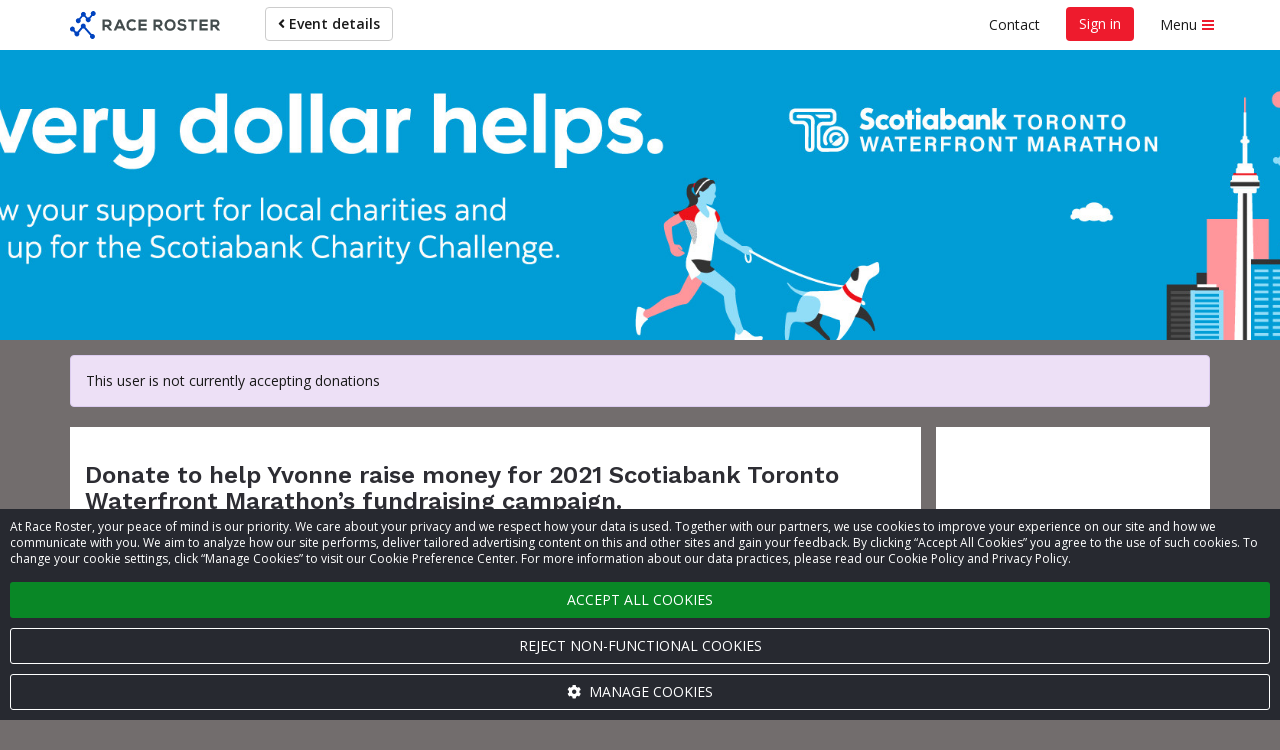

--- FILE ---
content_type: text/html; charset=utf-8
request_url: https://www.google.com/recaptcha/enterprise/anchor?ar=1&k=6LdGZJsoAAAAAIwMJHRwqiAHA6A_6ZP6bTYpbgSX&co=aHR0cHM6Ly9yYWNlcm9zdGVyLmNvbTo0NDM.&hl=en&v=PoyoqOPhxBO7pBk68S4YbpHZ&size=invisible&badge=inline&anchor-ms=20000&execute-ms=30000&cb=7ohy2xbjzng7
body_size: 48827
content:
<!DOCTYPE HTML><html dir="ltr" lang="en"><head><meta http-equiv="Content-Type" content="text/html; charset=UTF-8">
<meta http-equiv="X-UA-Compatible" content="IE=edge">
<title>reCAPTCHA</title>
<style type="text/css">
/* cyrillic-ext */
@font-face {
  font-family: 'Roboto';
  font-style: normal;
  font-weight: 400;
  font-stretch: 100%;
  src: url(//fonts.gstatic.com/s/roboto/v48/KFO7CnqEu92Fr1ME7kSn66aGLdTylUAMa3GUBHMdazTgWw.woff2) format('woff2');
  unicode-range: U+0460-052F, U+1C80-1C8A, U+20B4, U+2DE0-2DFF, U+A640-A69F, U+FE2E-FE2F;
}
/* cyrillic */
@font-face {
  font-family: 'Roboto';
  font-style: normal;
  font-weight: 400;
  font-stretch: 100%;
  src: url(//fonts.gstatic.com/s/roboto/v48/KFO7CnqEu92Fr1ME7kSn66aGLdTylUAMa3iUBHMdazTgWw.woff2) format('woff2');
  unicode-range: U+0301, U+0400-045F, U+0490-0491, U+04B0-04B1, U+2116;
}
/* greek-ext */
@font-face {
  font-family: 'Roboto';
  font-style: normal;
  font-weight: 400;
  font-stretch: 100%;
  src: url(//fonts.gstatic.com/s/roboto/v48/KFO7CnqEu92Fr1ME7kSn66aGLdTylUAMa3CUBHMdazTgWw.woff2) format('woff2');
  unicode-range: U+1F00-1FFF;
}
/* greek */
@font-face {
  font-family: 'Roboto';
  font-style: normal;
  font-weight: 400;
  font-stretch: 100%;
  src: url(//fonts.gstatic.com/s/roboto/v48/KFO7CnqEu92Fr1ME7kSn66aGLdTylUAMa3-UBHMdazTgWw.woff2) format('woff2');
  unicode-range: U+0370-0377, U+037A-037F, U+0384-038A, U+038C, U+038E-03A1, U+03A3-03FF;
}
/* math */
@font-face {
  font-family: 'Roboto';
  font-style: normal;
  font-weight: 400;
  font-stretch: 100%;
  src: url(//fonts.gstatic.com/s/roboto/v48/KFO7CnqEu92Fr1ME7kSn66aGLdTylUAMawCUBHMdazTgWw.woff2) format('woff2');
  unicode-range: U+0302-0303, U+0305, U+0307-0308, U+0310, U+0312, U+0315, U+031A, U+0326-0327, U+032C, U+032F-0330, U+0332-0333, U+0338, U+033A, U+0346, U+034D, U+0391-03A1, U+03A3-03A9, U+03B1-03C9, U+03D1, U+03D5-03D6, U+03F0-03F1, U+03F4-03F5, U+2016-2017, U+2034-2038, U+203C, U+2040, U+2043, U+2047, U+2050, U+2057, U+205F, U+2070-2071, U+2074-208E, U+2090-209C, U+20D0-20DC, U+20E1, U+20E5-20EF, U+2100-2112, U+2114-2115, U+2117-2121, U+2123-214F, U+2190, U+2192, U+2194-21AE, U+21B0-21E5, U+21F1-21F2, U+21F4-2211, U+2213-2214, U+2216-22FF, U+2308-230B, U+2310, U+2319, U+231C-2321, U+2336-237A, U+237C, U+2395, U+239B-23B7, U+23D0, U+23DC-23E1, U+2474-2475, U+25AF, U+25B3, U+25B7, U+25BD, U+25C1, U+25CA, U+25CC, U+25FB, U+266D-266F, U+27C0-27FF, U+2900-2AFF, U+2B0E-2B11, U+2B30-2B4C, U+2BFE, U+3030, U+FF5B, U+FF5D, U+1D400-1D7FF, U+1EE00-1EEFF;
}
/* symbols */
@font-face {
  font-family: 'Roboto';
  font-style: normal;
  font-weight: 400;
  font-stretch: 100%;
  src: url(//fonts.gstatic.com/s/roboto/v48/KFO7CnqEu92Fr1ME7kSn66aGLdTylUAMaxKUBHMdazTgWw.woff2) format('woff2');
  unicode-range: U+0001-000C, U+000E-001F, U+007F-009F, U+20DD-20E0, U+20E2-20E4, U+2150-218F, U+2190, U+2192, U+2194-2199, U+21AF, U+21E6-21F0, U+21F3, U+2218-2219, U+2299, U+22C4-22C6, U+2300-243F, U+2440-244A, U+2460-24FF, U+25A0-27BF, U+2800-28FF, U+2921-2922, U+2981, U+29BF, U+29EB, U+2B00-2BFF, U+4DC0-4DFF, U+FFF9-FFFB, U+10140-1018E, U+10190-1019C, U+101A0, U+101D0-101FD, U+102E0-102FB, U+10E60-10E7E, U+1D2C0-1D2D3, U+1D2E0-1D37F, U+1F000-1F0FF, U+1F100-1F1AD, U+1F1E6-1F1FF, U+1F30D-1F30F, U+1F315, U+1F31C, U+1F31E, U+1F320-1F32C, U+1F336, U+1F378, U+1F37D, U+1F382, U+1F393-1F39F, U+1F3A7-1F3A8, U+1F3AC-1F3AF, U+1F3C2, U+1F3C4-1F3C6, U+1F3CA-1F3CE, U+1F3D4-1F3E0, U+1F3ED, U+1F3F1-1F3F3, U+1F3F5-1F3F7, U+1F408, U+1F415, U+1F41F, U+1F426, U+1F43F, U+1F441-1F442, U+1F444, U+1F446-1F449, U+1F44C-1F44E, U+1F453, U+1F46A, U+1F47D, U+1F4A3, U+1F4B0, U+1F4B3, U+1F4B9, U+1F4BB, U+1F4BF, U+1F4C8-1F4CB, U+1F4D6, U+1F4DA, U+1F4DF, U+1F4E3-1F4E6, U+1F4EA-1F4ED, U+1F4F7, U+1F4F9-1F4FB, U+1F4FD-1F4FE, U+1F503, U+1F507-1F50B, U+1F50D, U+1F512-1F513, U+1F53E-1F54A, U+1F54F-1F5FA, U+1F610, U+1F650-1F67F, U+1F687, U+1F68D, U+1F691, U+1F694, U+1F698, U+1F6AD, U+1F6B2, U+1F6B9-1F6BA, U+1F6BC, U+1F6C6-1F6CF, U+1F6D3-1F6D7, U+1F6E0-1F6EA, U+1F6F0-1F6F3, U+1F6F7-1F6FC, U+1F700-1F7FF, U+1F800-1F80B, U+1F810-1F847, U+1F850-1F859, U+1F860-1F887, U+1F890-1F8AD, U+1F8B0-1F8BB, U+1F8C0-1F8C1, U+1F900-1F90B, U+1F93B, U+1F946, U+1F984, U+1F996, U+1F9E9, U+1FA00-1FA6F, U+1FA70-1FA7C, U+1FA80-1FA89, U+1FA8F-1FAC6, U+1FACE-1FADC, U+1FADF-1FAE9, U+1FAF0-1FAF8, U+1FB00-1FBFF;
}
/* vietnamese */
@font-face {
  font-family: 'Roboto';
  font-style: normal;
  font-weight: 400;
  font-stretch: 100%;
  src: url(//fonts.gstatic.com/s/roboto/v48/KFO7CnqEu92Fr1ME7kSn66aGLdTylUAMa3OUBHMdazTgWw.woff2) format('woff2');
  unicode-range: U+0102-0103, U+0110-0111, U+0128-0129, U+0168-0169, U+01A0-01A1, U+01AF-01B0, U+0300-0301, U+0303-0304, U+0308-0309, U+0323, U+0329, U+1EA0-1EF9, U+20AB;
}
/* latin-ext */
@font-face {
  font-family: 'Roboto';
  font-style: normal;
  font-weight: 400;
  font-stretch: 100%;
  src: url(//fonts.gstatic.com/s/roboto/v48/KFO7CnqEu92Fr1ME7kSn66aGLdTylUAMa3KUBHMdazTgWw.woff2) format('woff2');
  unicode-range: U+0100-02BA, U+02BD-02C5, U+02C7-02CC, U+02CE-02D7, U+02DD-02FF, U+0304, U+0308, U+0329, U+1D00-1DBF, U+1E00-1E9F, U+1EF2-1EFF, U+2020, U+20A0-20AB, U+20AD-20C0, U+2113, U+2C60-2C7F, U+A720-A7FF;
}
/* latin */
@font-face {
  font-family: 'Roboto';
  font-style: normal;
  font-weight: 400;
  font-stretch: 100%;
  src: url(//fonts.gstatic.com/s/roboto/v48/KFO7CnqEu92Fr1ME7kSn66aGLdTylUAMa3yUBHMdazQ.woff2) format('woff2');
  unicode-range: U+0000-00FF, U+0131, U+0152-0153, U+02BB-02BC, U+02C6, U+02DA, U+02DC, U+0304, U+0308, U+0329, U+2000-206F, U+20AC, U+2122, U+2191, U+2193, U+2212, U+2215, U+FEFF, U+FFFD;
}
/* cyrillic-ext */
@font-face {
  font-family: 'Roboto';
  font-style: normal;
  font-weight: 500;
  font-stretch: 100%;
  src: url(//fonts.gstatic.com/s/roboto/v48/KFO7CnqEu92Fr1ME7kSn66aGLdTylUAMa3GUBHMdazTgWw.woff2) format('woff2');
  unicode-range: U+0460-052F, U+1C80-1C8A, U+20B4, U+2DE0-2DFF, U+A640-A69F, U+FE2E-FE2F;
}
/* cyrillic */
@font-face {
  font-family: 'Roboto';
  font-style: normal;
  font-weight: 500;
  font-stretch: 100%;
  src: url(//fonts.gstatic.com/s/roboto/v48/KFO7CnqEu92Fr1ME7kSn66aGLdTylUAMa3iUBHMdazTgWw.woff2) format('woff2');
  unicode-range: U+0301, U+0400-045F, U+0490-0491, U+04B0-04B1, U+2116;
}
/* greek-ext */
@font-face {
  font-family: 'Roboto';
  font-style: normal;
  font-weight: 500;
  font-stretch: 100%;
  src: url(//fonts.gstatic.com/s/roboto/v48/KFO7CnqEu92Fr1ME7kSn66aGLdTylUAMa3CUBHMdazTgWw.woff2) format('woff2');
  unicode-range: U+1F00-1FFF;
}
/* greek */
@font-face {
  font-family: 'Roboto';
  font-style: normal;
  font-weight: 500;
  font-stretch: 100%;
  src: url(//fonts.gstatic.com/s/roboto/v48/KFO7CnqEu92Fr1ME7kSn66aGLdTylUAMa3-UBHMdazTgWw.woff2) format('woff2');
  unicode-range: U+0370-0377, U+037A-037F, U+0384-038A, U+038C, U+038E-03A1, U+03A3-03FF;
}
/* math */
@font-face {
  font-family: 'Roboto';
  font-style: normal;
  font-weight: 500;
  font-stretch: 100%;
  src: url(//fonts.gstatic.com/s/roboto/v48/KFO7CnqEu92Fr1ME7kSn66aGLdTylUAMawCUBHMdazTgWw.woff2) format('woff2');
  unicode-range: U+0302-0303, U+0305, U+0307-0308, U+0310, U+0312, U+0315, U+031A, U+0326-0327, U+032C, U+032F-0330, U+0332-0333, U+0338, U+033A, U+0346, U+034D, U+0391-03A1, U+03A3-03A9, U+03B1-03C9, U+03D1, U+03D5-03D6, U+03F0-03F1, U+03F4-03F5, U+2016-2017, U+2034-2038, U+203C, U+2040, U+2043, U+2047, U+2050, U+2057, U+205F, U+2070-2071, U+2074-208E, U+2090-209C, U+20D0-20DC, U+20E1, U+20E5-20EF, U+2100-2112, U+2114-2115, U+2117-2121, U+2123-214F, U+2190, U+2192, U+2194-21AE, U+21B0-21E5, U+21F1-21F2, U+21F4-2211, U+2213-2214, U+2216-22FF, U+2308-230B, U+2310, U+2319, U+231C-2321, U+2336-237A, U+237C, U+2395, U+239B-23B7, U+23D0, U+23DC-23E1, U+2474-2475, U+25AF, U+25B3, U+25B7, U+25BD, U+25C1, U+25CA, U+25CC, U+25FB, U+266D-266F, U+27C0-27FF, U+2900-2AFF, U+2B0E-2B11, U+2B30-2B4C, U+2BFE, U+3030, U+FF5B, U+FF5D, U+1D400-1D7FF, U+1EE00-1EEFF;
}
/* symbols */
@font-face {
  font-family: 'Roboto';
  font-style: normal;
  font-weight: 500;
  font-stretch: 100%;
  src: url(//fonts.gstatic.com/s/roboto/v48/KFO7CnqEu92Fr1ME7kSn66aGLdTylUAMaxKUBHMdazTgWw.woff2) format('woff2');
  unicode-range: U+0001-000C, U+000E-001F, U+007F-009F, U+20DD-20E0, U+20E2-20E4, U+2150-218F, U+2190, U+2192, U+2194-2199, U+21AF, U+21E6-21F0, U+21F3, U+2218-2219, U+2299, U+22C4-22C6, U+2300-243F, U+2440-244A, U+2460-24FF, U+25A0-27BF, U+2800-28FF, U+2921-2922, U+2981, U+29BF, U+29EB, U+2B00-2BFF, U+4DC0-4DFF, U+FFF9-FFFB, U+10140-1018E, U+10190-1019C, U+101A0, U+101D0-101FD, U+102E0-102FB, U+10E60-10E7E, U+1D2C0-1D2D3, U+1D2E0-1D37F, U+1F000-1F0FF, U+1F100-1F1AD, U+1F1E6-1F1FF, U+1F30D-1F30F, U+1F315, U+1F31C, U+1F31E, U+1F320-1F32C, U+1F336, U+1F378, U+1F37D, U+1F382, U+1F393-1F39F, U+1F3A7-1F3A8, U+1F3AC-1F3AF, U+1F3C2, U+1F3C4-1F3C6, U+1F3CA-1F3CE, U+1F3D4-1F3E0, U+1F3ED, U+1F3F1-1F3F3, U+1F3F5-1F3F7, U+1F408, U+1F415, U+1F41F, U+1F426, U+1F43F, U+1F441-1F442, U+1F444, U+1F446-1F449, U+1F44C-1F44E, U+1F453, U+1F46A, U+1F47D, U+1F4A3, U+1F4B0, U+1F4B3, U+1F4B9, U+1F4BB, U+1F4BF, U+1F4C8-1F4CB, U+1F4D6, U+1F4DA, U+1F4DF, U+1F4E3-1F4E6, U+1F4EA-1F4ED, U+1F4F7, U+1F4F9-1F4FB, U+1F4FD-1F4FE, U+1F503, U+1F507-1F50B, U+1F50D, U+1F512-1F513, U+1F53E-1F54A, U+1F54F-1F5FA, U+1F610, U+1F650-1F67F, U+1F687, U+1F68D, U+1F691, U+1F694, U+1F698, U+1F6AD, U+1F6B2, U+1F6B9-1F6BA, U+1F6BC, U+1F6C6-1F6CF, U+1F6D3-1F6D7, U+1F6E0-1F6EA, U+1F6F0-1F6F3, U+1F6F7-1F6FC, U+1F700-1F7FF, U+1F800-1F80B, U+1F810-1F847, U+1F850-1F859, U+1F860-1F887, U+1F890-1F8AD, U+1F8B0-1F8BB, U+1F8C0-1F8C1, U+1F900-1F90B, U+1F93B, U+1F946, U+1F984, U+1F996, U+1F9E9, U+1FA00-1FA6F, U+1FA70-1FA7C, U+1FA80-1FA89, U+1FA8F-1FAC6, U+1FACE-1FADC, U+1FADF-1FAE9, U+1FAF0-1FAF8, U+1FB00-1FBFF;
}
/* vietnamese */
@font-face {
  font-family: 'Roboto';
  font-style: normal;
  font-weight: 500;
  font-stretch: 100%;
  src: url(//fonts.gstatic.com/s/roboto/v48/KFO7CnqEu92Fr1ME7kSn66aGLdTylUAMa3OUBHMdazTgWw.woff2) format('woff2');
  unicode-range: U+0102-0103, U+0110-0111, U+0128-0129, U+0168-0169, U+01A0-01A1, U+01AF-01B0, U+0300-0301, U+0303-0304, U+0308-0309, U+0323, U+0329, U+1EA0-1EF9, U+20AB;
}
/* latin-ext */
@font-face {
  font-family: 'Roboto';
  font-style: normal;
  font-weight: 500;
  font-stretch: 100%;
  src: url(//fonts.gstatic.com/s/roboto/v48/KFO7CnqEu92Fr1ME7kSn66aGLdTylUAMa3KUBHMdazTgWw.woff2) format('woff2');
  unicode-range: U+0100-02BA, U+02BD-02C5, U+02C7-02CC, U+02CE-02D7, U+02DD-02FF, U+0304, U+0308, U+0329, U+1D00-1DBF, U+1E00-1E9F, U+1EF2-1EFF, U+2020, U+20A0-20AB, U+20AD-20C0, U+2113, U+2C60-2C7F, U+A720-A7FF;
}
/* latin */
@font-face {
  font-family: 'Roboto';
  font-style: normal;
  font-weight: 500;
  font-stretch: 100%;
  src: url(//fonts.gstatic.com/s/roboto/v48/KFO7CnqEu92Fr1ME7kSn66aGLdTylUAMa3yUBHMdazQ.woff2) format('woff2');
  unicode-range: U+0000-00FF, U+0131, U+0152-0153, U+02BB-02BC, U+02C6, U+02DA, U+02DC, U+0304, U+0308, U+0329, U+2000-206F, U+20AC, U+2122, U+2191, U+2193, U+2212, U+2215, U+FEFF, U+FFFD;
}
/* cyrillic-ext */
@font-face {
  font-family: 'Roboto';
  font-style: normal;
  font-weight: 900;
  font-stretch: 100%;
  src: url(//fonts.gstatic.com/s/roboto/v48/KFO7CnqEu92Fr1ME7kSn66aGLdTylUAMa3GUBHMdazTgWw.woff2) format('woff2');
  unicode-range: U+0460-052F, U+1C80-1C8A, U+20B4, U+2DE0-2DFF, U+A640-A69F, U+FE2E-FE2F;
}
/* cyrillic */
@font-face {
  font-family: 'Roboto';
  font-style: normal;
  font-weight: 900;
  font-stretch: 100%;
  src: url(//fonts.gstatic.com/s/roboto/v48/KFO7CnqEu92Fr1ME7kSn66aGLdTylUAMa3iUBHMdazTgWw.woff2) format('woff2');
  unicode-range: U+0301, U+0400-045F, U+0490-0491, U+04B0-04B1, U+2116;
}
/* greek-ext */
@font-face {
  font-family: 'Roboto';
  font-style: normal;
  font-weight: 900;
  font-stretch: 100%;
  src: url(//fonts.gstatic.com/s/roboto/v48/KFO7CnqEu92Fr1ME7kSn66aGLdTylUAMa3CUBHMdazTgWw.woff2) format('woff2');
  unicode-range: U+1F00-1FFF;
}
/* greek */
@font-face {
  font-family: 'Roboto';
  font-style: normal;
  font-weight: 900;
  font-stretch: 100%;
  src: url(//fonts.gstatic.com/s/roboto/v48/KFO7CnqEu92Fr1ME7kSn66aGLdTylUAMa3-UBHMdazTgWw.woff2) format('woff2');
  unicode-range: U+0370-0377, U+037A-037F, U+0384-038A, U+038C, U+038E-03A1, U+03A3-03FF;
}
/* math */
@font-face {
  font-family: 'Roboto';
  font-style: normal;
  font-weight: 900;
  font-stretch: 100%;
  src: url(//fonts.gstatic.com/s/roboto/v48/KFO7CnqEu92Fr1ME7kSn66aGLdTylUAMawCUBHMdazTgWw.woff2) format('woff2');
  unicode-range: U+0302-0303, U+0305, U+0307-0308, U+0310, U+0312, U+0315, U+031A, U+0326-0327, U+032C, U+032F-0330, U+0332-0333, U+0338, U+033A, U+0346, U+034D, U+0391-03A1, U+03A3-03A9, U+03B1-03C9, U+03D1, U+03D5-03D6, U+03F0-03F1, U+03F4-03F5, U+2016-2017, U+2034-2038, U+203C, U+2040, U+2043, U+2047, U+2050, U+2057, U+205F, U+2070-2071, U+2074-208E, U+2090-209C, U+20D0-20DC, U+20E1, U+20E5-20EF, U+2100-2112, U+2114-2115, U+2117-2121, U+2123-214F, U+2190, U+2192, U+2194-21AE, U+21B0-21E5, U+21F1-21F2, U+21F4-2211, U+2213-2214, U+2216-22FF, U+2308-230B, U+2310, U+2319, U+231C-2321, U+2336-237A, U+237C, U+2395, U+239B-23B7, U+23D0, U+23DC-23E1, U+2474-2475, U+25AF, U+25B3, U+25B7, U+25BD, U+25C1, U+25CA, U+25CC, U+25FB, U+266D-266F, U+27C0-27FF, U+2900-2AFF, U+2B0E-2B11, U+2B30-2B4C, U+2BFE, U+3030, U+FF5B, U+FF5D, U+1D400-1D7FF, U+1EE00-1EEFF;
}
/* symbols */
@font-face {
  font-family: 'Roboto';
  font-style: normal;
  font-weight: 900;
  font-stretch: 100%;
  src: url(//fonts.gstatic.com/s/roboto/v48/KFO7CnqEu92Fr1ME7kSn66aGLdTylUAMaxKUBHMdazTgWw.woff2) format('woff2');
  unicode-range: U+0001-000C, U+000E-001F, U+007F-009F, U+20DD-20E0, U+20E2-20E4, U+2150-218F, U+2190, U+2192, U+2194-2199, U+21AF, U+21E6-21F0, U+21F3, U+2218-2219, U+2299, U+22C4-22C6, U+2300-243F, U+2440-244A, U+2460-24FF, U+25A0-27BF, U+2800-28FF, U+2921-2922, U+2981, U+29BF, U+29EB, U+2B00-2BFF, U+4DC0-4DFF, U+FFF9-FFFB, U+10140-1018E, U+10190-1019C, U+101A0, U+101D0-101FD, U+102E0-102FB, U+10E60-10E7E, U+1D2C0-1D2D3, U+1D2E0-1D37F, U+1F000-1F0FF, U+1F100-1F1AD, U+1F1E6-1F1FF, U+1F30D-1F30F, U+1F315, U+1F31C, U+1F31E, U+1F320-1F32C, U+1F336, U+1F378, U+1F37D, U+1F382, U+1F393-1F39F, U+1F3A7-1F3A8, U+1F3AC-1F3AF, U+1F3C2, U+1F3C4-1F3C6, U+1F3CA-1F3CE, U+1F3D4-1F3E0, U+1F3ED, U+1F3F1-1F3F3, U+1F3F5-1F3F7, U+1F408, U+1F415, U+1F41F, U+1F426, U+1F43F, U+1F441-1F442, U+1F444, U+1F446-1F449, U+1F44C-1F44E, U+1F453, U+1F46A, U+1F47D, U+1F4A3, U+1F4B0, U+1F4B3, U+1F4B9, U+1F4BB, U+1F4BF, U+1F4C8-1F4CB, U+1F4D6, U+1F4DA, U+1F4DF, U+1F4E3-1F4E6, U+1F4EA-1F4ED, U+1F4F7, U+1F4F9-1F4FB, U+1F4FD-1F4FE, U+1F503, U+1F507-1F50B, U+1F50D, U+1F512-1F513, U+1F53E-1F54A, U+1F54F-1F5FA, U+1F610, U+1F650-1F67F, U+1F687, U+1F68D, U+1F691, U+1F694, U+1F698, U+1F6AD, U+1F6B2, U+1F6B9-1F6BA, U+1F6BC, U+1F6C6-1F6CF, U+1F6D3-1F6D7, U+1F6E0-1F6EA, U+1F6F0-1F6F3, U+1F6F7-1F6FC, U+1F700-1F7FF, U+1F800-1F80B, U+1F810-1F847, U+1F850-1F859, U+1F860-1F887, U+1F890-1F8AD, U+1F8B0-1F8BB, U+1F8C0-1F8C1, U+1F900-1F90B, U+1F93B, U+1F946, U+1F984, U+1F996, U+1F9E9, U+1FA00-1FA6F, U+1FA70-1FA7C, U+1FA80-1FA89, U+1FA8F-1FAC6, U+1FACE-1FADC, U+1FADF-1FAE9, U+1FAF0-1FAF8, U+1FB00-1FBFF;
}
/* vietnamese */
@font-face {
  font-family: 'Roboto';
  font-style: normal;
  font-weight: 900;
  font-stretch: 100%;
  src: url(//fonts.gstatic.com/s/roboto/v48/KFO7CnqEu92Fr1ME7kSn66aGLdTylUAMa3OUBHMdazTgWw.woff2) format('woff2');
  unicode-range: U+0102-0103, U+0110-0111, U+0128-0129, U+0168-0169, U+01A0-01A1, U+01AF-01B0, U+0300-0301, U+0303-0304, U+0308-0309, U+0323, U+0329, U+1EA0-1EF9, U+20AB;
}
/* latin-ext */
@font-face {
  font-family: 'Roboto';
  font-style: normal;
  font-weight: 900;
  font-stretch: 100%;
  src: url(//fonts.gstatic.com/s/roboto/v48/KFO7CnqEu92Fr1ME7kSn66aGLdTylUAMa3KUBHMdazTgWw.woff2) format('woff2');
  unicode-range: U+0100-02BA, U+02BD-02C5, U+02C7-02CC, U+02CE-02D7, U+02DD-02FF, U+0304, U+0308, U+0329, U+1D00-1DBF, U+1E00-1E9F, U+1EF2-1EFF, U+2020, U+20A0-20AB, U+20AD-20C0, U+2113, U+2C60-2C7F, U+A720-A7FF;
}
/* latin */
@font-face {
  font-family: 'Roboto';
  font-style: normal;
  font-weight: 900;
  font-stretch: 100%;
  src: url(//fonts.gstatic.com/s/roboto/v48/KFO7CnqEu92Fr1ME7kSn66aGLdTylUAMa3yUBHMdazQ.woff2) format('woff2');
  unicode-range: U+0000-00FF, U+0131, U+0152-0153, U+02BB-02BC, U+02C6, U+02DA, U+02DC, U+0304, U+0308, U+0329, U+2000-206F, U+20AC, U+2122, U+2191, U+2193, U+2212, U+2215, U+FEFF, U+FFFD;
}

</style>
<link rel="stylesheet" type="text/css" href="https://www.gstatic.com/recaptcha/releases/PoyoqOPhxBO7pBk68S4YbpHZ/styles__ltr.css">
<script nonce="BeAhuFYfsfq-TDMK7CT-cQ" type="text/javascript">window['__recaptcha_api'] = 'https://www.google.com/recaptcha/enterprise/';</script>
<script type="text/javascript" src="https://www.gstatic.com/recaptcha/releases/PoyoqOPhxBO7pBk68S4YbpHZ/recaptcha__en.js" nonce="BeAhuFYfsfq-TDMK7CT-cQ">
      
    </script></head>
<body><div id="rc-anchor-alert" class="rc-anchor-alert">This reCAPTCHA is for testing purposes only. Please report to the site admin if you are seeing this.</div>
<input type="hidden" id="recaptcha-token" value="[base64]">
<script type="text/javascript" nonce="BeAhuFYfsfq-TDMK7CT-cQ">
      recaptcha.anchor.Main.init("[\x22ainput\x22,[\x22bgdata\x22,\x22\x22,\[base64]/[base64]/[base64]/[base64]/[base64]/[base64]/[base64]/[base64]/[base64]/[base64]\\u003d\x22,\[base64]\\u003d\\u003d\x22,\x22w7bClSMIGSAjw6fDvVwbw6tgw7IrwrDCrcOgw6rCnyNlw5QfH8K9IsO2b8KWfsKscXnCkQJ6dh5cwpfCjsO3d8OQLBfDh8KXfcOmw6JKwqPCs3nCpsO3woHCuiLCtMKKwrLDtHTDiGbCt8Osw4DDj8K/FsOHGsK7w6htNMKtwpMUw6DCoMKGSMOBwo7Dpk1/[base64]/IFQSwqzDlRfCk8KGw5k5wrNhGkfCscOrbcOTVCgkAcOCw5jCnl3DjkzCv8KOXcKpw6lRw7bCvigVw4McwqTDhsORcTMdw41TTMKsH8O1PwdCw7LDpsOSSzJ4wqDCm1Amw7poCMKwwrs8wrdAw6gvOMKuw54Vw7wVWjR4ZMOUwrg/wpbCnHcTZlLDsR1WwqzDi8O1w6YUwpPCtlNJQcOyRsKkVU0mwp0Fw43DhcOhJcO2woQow6QYd8KFw40ZTS5mIMKKEMKEw7DDpcOaKMOHTF/DuGpxFRkSUFt3wqvCocOfK8KSNcO4w6LDtzjCpVvCjg5Wwp9xw6bDqVsdMS1ITsO0ZSF+w5rCv03Cr8Kjw4Juwo3Ci8K7w4/Ck8Kcw5EawpnCpGF4w5nCjcKbw77CoMO6w5nDpSYHwrFKw5TDhMO0wrvDiU/[base64]/w45YwqVBD8K0wrDDscOuwpXCvMOARBVWaEJNwpQsSVnCgFliw4jClVs3eG/Dr8K5ESoNIHnDjMOAw68Ww5rDkVbDk07DnyHCssO4WnkpElU6O1MAd8Kpw45VMwIuQsO8YMOoC8Oew5sed1A0fQN7wpfCjsO4Rl0DHizDgsKcw6Aiw7nDmgpyw6seYg03XMKIwr4EE8KLJ2lDwozDp8KTwooAwp4Jw7EFHcOiw5DCicOEMcOITn1EwoXCn8Otw5/DgEfDmA7DkMKqUcOYEkkaw4LCvMKpwpYgM0Vowr7DqkPCtMO0acKLwrlAYRLDijLCikhTwo50Agxvw5RDw7/Ds8KRHXTCvVLCmcOfajvCqD/[base64]/CksOHdCdRwqxJw4bCrzDCgcKPw6xuAw7CqMKOw7PChAVSCcK4woLDtmnDr8Kuw5kUw75CIWzDvcKlw4zDg1XCsMKkeMOIORhzwo3ChB9Deng6woYGw6bCv8OiwrHDlcO6wp/DhULCoMKBwqc3w4IIw6tCJcO1w77Cs1/CnyXCuCVvO8K2DMKsClgcw7wrZcObwrIEwrF4WsKgw50Cw6VQccOhw6J2EMO9GsOgw4k4wp4RHcO4wp5PQx5AQy4Dw5ATICzDlHlzwpzDjXbDuMK3eDbCncKpwrPDqMOsw4QSw5FAEgoKIjVbCsOOw5oWW30NwqMncsKUwrDCoMOAZx/Dv8OKw5ZGdl3Cqg5jw49wwrFaacKAwonCoTUfZsOGw44WwqXDnSbCicOVFsKjBcORA1DCow7CrMOJwqzCsxQyb8O3w4LClcOICVfDocO5wr9cwp/DlMOGEsOKw6rCvsKvwqHCvsOrw7vCt8OFecO4w7DDvUxdIWnClsKGw43CqMO5VCNqEcKjJXJLwpVzw7/[base64]/[base64]/w7DCtkHCmMKlWEMiwpFBPMOiLF0TIMKzBcOGw4bDjMKQw7TCtMOfIsKlWz9/w6jCoMKYw55awrbDhTTCksOZwpPCgUfCtz/DjmoGw5TCnXJuw7jCgRzDv2hNwpTDlkLDqsOtf1PCqcO4wq9eVcK5FnEdJMKyw5Z8w43DjcK7w67CnzEqVcOCw7rDrsK7wpsqwpQBVMKRc2PDnEDDucKhwqrCrsKRwqNwwrzDrVHCvzjCiMK8woJTRG91K1jCiC/CjQPCocKHwo3DksOWM8OdbcOpwpwWAsKXwpdWw4h7wpVDwrtqPcOBw6vCpATCsMKoREIfJsK7wojDmwdTwpFIZ8KIEMOHIzfCk1RyMWvCliV6w5Q4U8KvK8Krw77Dq1TCpQvCp8KWa8Klwr/DpHrCq1zCtnvCpjBfGMK3wonCuQEiwpRqw6TCqHlQOnY1P1IqwqrDhhLDo8O0fxbCuMOgRy99wrsAw7d+wp1mwqDDr1ckw6fDihnCscOQJFzDsj0/w6vCkjYZZAfCshRzdcOwagXCu3chwonDvMK6wrc1U3TCqXEEO8KvNcOww5DDmRDDul3DmsO8VsKww5/CmsOpw5lwBEXDkMKMQcO7w4BHNsOlw78nwqnCo8KiO8KUw70rw6ombcO6Tk3ChcOcwqRhw7HCnMKUw5nDmMOZEybChMKnFA/CnXrCsU3DjsKJw7UvaMONU2FnBSl7N2MYw7HCnBciw4LDt1TDqcObwqYUw5rDqC83BFrDvgV/SkbDrBlow48rO27CosODwrXDqDR8w650w5zDisKOwpnCmnzCosOUwrwSwrzCuMK+V8KcKzA/w4MzA8One8KSHiNzb8Kgw4rCh0/[base64]/Y8Otwpp6LhB7MxYjw7Zlwqg/wq/CvEpDT8KbccK6fsO0w6PDmVl8FsO8wqPCp8K9w5PCnsK8w5PDvHdVwpw8MDXCrsKJw4plFMKteUUwwrcrRcOcwpHClkk8wonCgDrDvsO0w7UnFgjDoMKVwrgmSBHDrMORIsOsbMOrw7kawrRgIh/DgMO2OMOYOMOmKX/DrlIvw4vCtMOFF3bCqGLCijZEw67CuTQRIsK+MMObwqDCsl8XworDhWnDpWPCgU3DjVfCsxTDjcKdwrEpX8KUYF/DkynCm8OfBcKODV7DmBnCq3fDkHPDncO5GH5YwqZew5nDm8KLw5LDrH3Cn8Ozw5LCncOeKTrCoAHDocO1OcKHccOMQ8KZfsKDw6rCqcOcw4oYSmDCtCnCh8OHUcOIwoTCk8OQF3B+QsKmw4hccg8iwodhIj7CiMOnGcK/w54IecKLw5Qvw4vDsMK1w6bDr8O1woPCrMOOZBzCq2UDworDihfCkXbCgcKaIcO/[base64]/CnWnCqMKFw4dxw5zDgsKrXsKyey/[base64]/[base64]/Dl1jCqMKiKMKfwoAyw6jDlcObw4rCpsOpVmnDrsK7CFrCisO1w5jCqMKkHmTCtcKULMK7w6oww7nCmcKUHkbCrWMkTMKhwqzCmBnCgVhRRkbDjsO3GCDCmH/Cm8K1Nyc6JlLDuB7CssKoVj7DjH3DuMOdfcOdw7g0w7jDlsOSwotlw5fDrhRzw77CvBTCoTfDusORwpwCWQLCjMKyw4jCrxXDlMKhK8OBwrEVIsOKM3bCu8KHwpbDjR/Dlkh7w4I9HnJhYHUow5g4woXCrj5NJ8KowokmX8KfwrLCkMKuw6vCqyFRwqcyw40Qw5pEcRLCgwUReMKswrzCgiPDpBV/LHjCo8K9NsKdw53Dn1TDsHFqw6QfwrrCmBXDlgXCu8O+NsOjw5AVGFvCn8OONMKCRMKkdMOwd8O+PcKTw6LCl1lawolxcEU4wrRaw4EaHnp5HcKzBcK1w7fChcKIdAvCsTVLZyDDoz7Ci3zDvMKqY8KdV2jDkSJldMK9wrXCncKAwrgYeVknwrMgfjjCqXZww5V/w759woDCkGjDhMOfwq/DvnHDjCRMwqvDosKae8KzNDnDhMOYw74Rw6fCuWgIU8KXL8K4wrcGw5YMw6QsRcKbdyBVwo3Cu8Kmw4zCsmnDrcKkwporw4l4UWgKwoY3InBsUsK0wrPDvgrClsOYDMKqwoJUwozDvSNHwpPDosK4wphaB8OuRMKhwppiw4vDt8KALMKOCAIsw6Anwo/CmcOBMsO0wqTCgMK8wqXCnBEgGsKQw4I0Qw9Fwo3CsRvDmxbCj8K5C03ClAbDjsKnAh8NZxYrJcKbw6txwqZyOwzDsTU1w4rCkARdwq/CpwTDj8ONdwpkwr4VblQbw4dIRMKgaMKxw41DIMOmHCzCnVBwCkLDgsOaMcKicnkfSDXDqsOfKF3ChX/[base64]/[base64]/[base64]/Dv8K2XyDDucKUX1vDmMOQHsOQMyAyIsOPwo7DtsKrwrXCoXrCrMKNE8KOw6LDncK5eMKJAcKDw4NrOFU2w47CgF/Ch8OJbWbDlXLCl1suw6LDgC5BZMKjwp/CtHvCjSp9w503wpPClkfCmzrDkH/DlsK0VcOWw4thLcObZlrCp8KAw53DiSstMMOpw5nDvi3Cry5lPcKRREzDrMKvKg7CozrDrMKuMcOHw7d0Fy3DqB/DoDwYw5PDjlbDvsOYwoA2SS5/TC1WCD9QAsO0w416XVbCmcKWw6bDssKQwrHDnWnDvcOcw7bCs8OSwq4VSnbCpHACw4vDucOuIsOaw4TDrSXDn08hw7gewrBmT8OhwpbCu8OQaTZJAhfDgCp8wrjDucKAw5J7aV/[base64]/DnsK9wqLCpcOhw65bwoEBUh/DlsOAN3HCqyNZwoluacOTwqrCqMOYwoPDisOxwpMJwrMBwqrDtcKDEMO/wqvDj1A5aEDCgsKbw4J9w5Yhw4ojwrDCuGAJQQBbH0xSZ8OnD8OdCsKowoXCqcKqesOcw5Zgwphfw6wQECPCqzQwYh/CqDTCvMKXw6TCtn1JeMO5w6TDiMKaf8OuwrbClGFawqPCg2oMwp9/[base64]/wqZPcTTDoF/CpEVYF1NtSMKUccKcwonCukAzCxTDn8KAw5/DmCTDmMKaw5jCgTBYw48DWMOoCQ1yTcOGVsOew6vCu0vCnnYhJUXChMKIBkd4U0dIw4/DhMKLMsOxw4kKw69XHFVXJcKHYcK2w6HDrsKMBcKKwqgPworDkgDDnsOZw5TDmHUTw7c7w6PCtMKzMnc8GcOGAMKnccOHwrJVw7AsCzzDnncTbcKrwoU5wqPDqSnChS3DuQXDosOjwonCj8OmYBEsLcOxw4XDhsOSw7zCp8OHBWTCnXfDnsOuecKBw4dSwr/ChcOiwq1fw652cjMIw7/CgcOeEMORw5BGwo7DpyPCiQrCi8O1w67DuMOYaMKdwr4Xw6/CnsOWwrVDwprDjQPDpC7DjGJIwqvCmU/DrARvcMKPZsO+w4Jxw5jDhcKqaMKCF2dfX8ONw4rDvMOpw7vDjcK/w73DmMOff8KDYwfConbCl8OtwqzCscOXw67CqsKwUMOOw602DTpFGgPDjcK9BMKTw696w5ZZw73CmMKvw4EswojDv8KTbcOCw7xPw6Q+G8Ohcx3Ci2jCvV1Ow67CvsKVOQnCrVM7Hm/Cs8KUScOJwrUHw7XDvsOVCTFcAcOeIkdORMOsc17DkTtxw6/CsHJKwrTClRTCvCIIw6cKwrfDoMKlw5DChA19RcOeR8OIWyNGASLDmArDl8OywpPDt2tIw6/DjMK8C8KPHMOgYMKwwqzCq0vDkMOiw6Fhw5JnworDrC7Coz8vBsOtw73DosKxwosMf8K+wo3Cn8ORHAvDgRrDryLDsV0tXU/[base64]/CpBNlwohMOhrDhDXDpcOewqnCl1jDt0fCtsOMw5nDu8KdwpXDpR4/TcOAacKrOxjDuxzCpkzDvsObYBbClBsNwox3w5/ChMKXJ10awoo2w6/Cgl7ClUvDvD3DpsO5fxvCrGltC0QnwrRBw53ChMK2RxBWw6A3aUp6PnMTERfDi8KIwpHDm3vDh0UTMzsDwoHDr2/DqzjCmMOkJV3DkMO0ZSHCqMKyDh89AThaDFZYGk/CoipXwq8cwo0HEsK/[base64]/CgzYWd8OKG8KqMDIiPmTDrcKgw6XDhcKcwqJNw5/DucKJE2ccwqbDqm/CuMKkw6k/HcKHw5TCrMKVclnDssKIfS/CmmA8wo/Dng88w4Rmwqgkw70Iw6rDu8KWPMKjwrIPaE8CA8O4w4YUw5ILazceLgTClQ/Co0V6w6vDuRBREEUTw5pOw7zDkMK7dsKjw4/Dq8OoDsOrbsK5wpk4w4/[base64]/DuWciwqAjSQhnSxF4w6NiYTdNw6jDsC1TMMOZW8KZKgBQKSHDq8K3woUTwp7Dv2YRwqHCr3ZEOsKObsKQM0zCqk/DkMKyJ8KpwpzDj8O6PcKBZMKwPxsNw6FUwrjCkThpb8OjwqIcwoDCgsKOMw/DiMOswpF4MlzCsDpIwqTDvUvDisOSCMOSW8OjfMOkKiLDo2sBCsKJQMKewrLCmHAtKcO6wr5zRj/[base64]/CgsKxeMOjV8OQw69tw5c+G30NR8O/[base64]/ChsK4J8OPfXInAWXDujDCisKxacKqAcKYYm9raidmw48zw7jCrMK6IsOVCcOEw4hyWS5TwrBAIx3ClhF/RELCsjfCqMO+wobDpsO3wooOIhPDtMOTw5/DpT5UwqwSAsKow4HDuiHCkhliMcOzw4IBAQciB8OMcsKCRGjChQbCjD5nwo7CvEgjw7jCjFstw4DCkSIUfTQcIFnCoMK1IhFfcMKrYiQnwotaATEiXFdJTF5nw5PChcKvwqrDsy/CoAw3w6IewojCpl/DocOew6s+DgwdOMKHw6/[base64]/Dh15KQcKSZ8KlMwp2CMOZwpwSw4ElCG3CosOiSCUJD8KGwrrDggNtwqo2En8MG1fCvkXDk8O5w6rDo8K3FjPDg8O3w67CgMKQbxpiLG/[base64]/CmwrCixLDssKEBcOlw4/CocKCKggQQAjCuwVTEiNEKcKTwo4SwpwBZ1UOAMOgwokVY8OdwrQqc8OKw7F6w4TCgQHDozcUKcKxw5LCgcKVw6bDnMOPw4XDhMKhw4fCrMK6w4ppw4lwUcOFQsKJw4Jlw7HCsSV1GE4xDcO0CDBUT8KQPwLDkiF/eHs2wp/CvcOrw6PDtMKDTcOvdsKeWiNgw6FEw6jCokk/b8KCSH3DiGjCoMKiI3PCocK1PsKORS1cFMONB8OJHlrDoi9/[base64]/[base64]/[base64]/wq4xOMOZacKRwooGAi/CiC41JsK3KUrCpMOOw4dhwo0fw6kgwpzCkcKnw6vCogbDg3FcW8KCcFNkXmHDo0huwqbCtijCrMOBHh97w74MP11ww5DCiMKsAm7CikcFU8O2JsK7A8KrLMOewqJywrfCiB4QIEXDtVbDj0nCsUtIZ8Kiw7xmIcKPOFtRwrXCusKzIXAWVMOBf8Oew5PCsHnDlzE/PyAiwr/Ct2vDt0rDpnJrIzlLw6fClWfDsMOWw7J/[base64]/X8OKw7cKaBTDrkp/E8Knwp/Dl0DDsxx8wpzDrSrCucK1w5HCmTcdX0BVOMOEwotCC8OOwoLDq8K9w53DsiI7w4pVVUA0PcOxw5DCk1MsYsKwwpLCoXJfTEvCvzAwRMOZA8KEZR3DiMOOTMK5wp46wr/Dlj/DpQ5FGCdBMD3DicOxFEPDi8KJHsK3BXxAccK7w6JuBMKyw5JGw7HCtBrChsKnRUjCsiXCoHfDkcKrwoR1WMKvwoPDisOcE8O4w5rDlsOowoUAwoHCvcOIYzRww6jDuWICIhLDn8OePMO5JycFbsKRC8KeUFp0w6dQBBrCtTPDt17Cn8ObQcOnF8KWw4d/T392w5d3KcOzNyciUyzCp8OZw7dtNXtQw6NvwrbDgTHDisOSw5zDtGAVBzcZdl8bwpdrwp59w68UBcKVdMONbsKte34Ddw/[base64]/w5Mowr7DlAnDuAtBCsOwHMOeNxksFMKyRcKlwpcRC8KOXlbCk8OAwpLDkMKdNlfDhlUmd8KtE1nDqMOtw4Esw4xDEm4BW8K9eMK9w6PDvsKSw6/[base64]/CssORwqAOw6XDhMOHwpF2f8KFw5jDgcKBwoPCpmtXw7/CssKBacOQHcKbw6vDu8OdKcOuczYnexrDtUQWw6wiw5jDolPDvGjCpMOXw5zDgXfDr8OLHh/Dnz15woQQGMONPEbDjkzCiG5hXcOEBz/DqjNew47ChykSw4DChynDh0kowqgHcV4Jw4Yew6JYeS/[base64]/w40Uw71Uwqt2w6wIBhErSzBkw6EBGzNZOMOmUDHDhkILOk9cwq9EY8K5dVrDvXTDonp2bHLDm8KfwrdTU3XCmUrDo2/Di8K5OsOgVMKow5h7BsKAasKNw6N9wr3DjBJbwrADE8ODwpXDn8OAQ8OHV8K0fwjDvMOIGMK3wpk8w6Z0PzwUe8KWw5DCvXrCrj/CjXLDl8Klwq9Mw6gtwovCtVEoCHhxwqUSTGrDsFgwZFrDmh/[base64]/bMK8R8OUG8Kpwp0mw7wSwpHDr8KKwr88DMOqwrvCoyNQT8OWwqZawpN0woFpw7czSMKRNcKoD8OJdk89MzwhfizDiVnDrcKfLMKewrYNSHUwMcOkw6nDtSzDvQV8OsKMwq7ClcOnwoHCrsK2BMO+wo7DnSvCgMK/wqPDp2sWecO1wotwwqs+wq1TwrMuwrpqwqBhBlp4O8KPRsKHwrZnTMKcwo3DhcKxw6rDvMKIPcKxFRrDosKXRidDJMOrfDjDpsK4YsOSQgN/BsKVOnoXwpjDmDohd8Oyw5UEw4fCtsKFwozCsMK2w6LCgBHCmHzCk8KRCwoXYwACwpTDk2zCj0HCgQHChcKdw7sEwq4Lw49aXENcVB/Cq0YFwoYXwoJ8w5/DmTfDsyXDvcKuMFNXw5jDmMOXw7zCnCvCvcK/[base64]/CpsOrUMO2woVzw5Q0wqvDuCERFwzCpErClsKVw7rCkXDDgVgUUSALEsKAwq9Nw4fDj8K3wrDDo3nCmxYswrs4YcKawpHDkMK0w6bCgCcvwoB/D8KNwo/Ct8O8anAOwp0pGcO3eMK+w7otZTnDqBk4w53CrMKseF0OdnHCs8KQEMOSwo/DjcKiOcKawpoXOsOkdhjDtUXDlMK3X8Opw5HCpMKswotkZCkMwqJ+VC/DqsObw6B+Lw/[base64]/CnsO2KcKBOMKgw70fwr5TP0x4KU3DhsOWPhTDp8OYwqTChcOROmc0ScKFw6gdwq3Ci0VXSjtQwrYWw7MBK0dVb8Obw5taRnDCoG3CnQEjwq/DvMO3w7sXw5DDiRBxwpnDv8KnXcKtNW1rD3Rtw5bCqAzDplI6cVTDgcO1FsKpw7gtw5hGPsKXw6XCiw7Djwlrw40vacOqXcK3w6fCvlNbwoV0eQ3DvcKTw7rDgkjCqsOqwqVfw7YSCnLDlEMiN3/CiXTDvsK2PMOXFcKxwrfCi8OZwpBUHMOMw4VSSxrDjMO0ZVDCpj8dCHrDr8KDw6vDrsO3wpFEwrLCiMKbw5FYw61xw64/[base64]/DtcKdPcK6fcKEwr8XwpDCvAhcw5vChcKlaMO9GVrDt8Kkwp9FcBPCicKvRXFgwrUIcsOiwqc8w5PCpRTCigrCpzjDjsOyH8KQwrDDryrDvsKEwq3DhXp5MMOcCMKDw5rDg2nDnMK5QcK9w5vCicO/AGRGwpzCplLDnjDDmERNXMODdVlvHcKsw4TCqcKEWUfCqiTDqC3Ct8KYw4FvwrESI8Odw7jDmMKAw7YNwqxCL8OvCGxIwqcrdGzDpcO8AsO4w7/CvnkTFiDDgCPDlMK4w6bCoMOXwp/[base64]/J8OWwq4swoHDrQ3CrcOrT0I4SXbDh0XCj3tIw7BwT8OrQ0lTVsOfwpnCqWFYwqBIwrnCswpTw7bDkU4UWj/CvsOTwp4cfsObwoTCr8OCwq4VCVDDr0c1BW4lJcOaKmF+blvCisOnSSBqQg9Sw7PCj8OawqvCgsOvWFMYOsKOwrgowrIdw4LDmcKMMRHDnTEwW8ONchXCocKiLjrDjsOSEMKzw4x0wrLDpA7DkHvCiAHCqlnCvkTCuMKcKQVdwolawrMdV8KSNsKEOQJ8Aj7CvS/DpzfDhlvDokjDrMO0wplBwrzDvcK1CmTCuy/DjsKxfjHClV7DnsKLw5slBsKRLkcGw43CrVjCihnDu8KqAsOMwqLDtSQBS3rCmHHDoHnCknMreSnDhsOewoEfw4zCuMK7YQjCiQJfKEjDjMKLw5jDjkjDu8ORAzXCkMOHOHMSwpRuw4zCp8KwbE/[base64]/DusOWwpTDhTHDlcOUZMOWw4MgUBl0NDXDugBbwqXDgsOZBh/DmMKZM05aAcOdw6PDhMK8w67CijLCh8OBeWvCi8O/w6dNwrvDnSDCpMKdcMOsw6o6eHcYwpbDhkluTkLCkxI6ETwqw7taw7DDscOywrFWETwnaDAkwonDplPCrmova8KQESzDscO5aCnDmSLDqsOJBiIkWcKew5zCn1wPw4DDhcOIdsO0wqTCvsK9w78bw4jDgcKpXDTCu0VewqvDo8OFw5ZATgPDjMO/[base64]/bMKzwrhYwoYdbk7CkFHCmm0gwrd6w5bDgcOFwrvDoMOkAB9cwpE8e8KUfQgaLAnClE4FdwR1wpUqT2tkdGlGRXZJKDE6wrE+KV/CocOCEMOywrXDmx3DvsOcP8Ocf1daw4zDhsKXbjAjwpkAQ8K1w6/CsQ3DtcKsVzrCkMKbw5DDiMO8w7kYwqvCgcOacUMMwobCtzTChQnCjE0WbxQ5Tw8awoTCmsKvwoA6w7PCocKbUUPDv8KzYBTCk3rDhy/Dowx5w48Tw6bCnDpsw5rCrTBUG0rCpw40FVLDkDEKw6XCkcOnLMOXwoTCk8KXNsKUDMKRw70/w6M6wqvCnjbCrlYzwrbCnCF9wprCiXPDu8OIN8OfdFd3RsO9PhFbw53CpMOvwr5GGMK0BVzCggPCjS/DmsKeSFdwKsKgw4bCplPDo8OMwqfDuDwSXFnDk8Oxw5fCmsKswqnDvSAbw5XDscO2wrxLw4opw4MQO3oLw7/Do8KGLwHCvcOZeD3DikXDkMO1AE9pwp4fwpVBw7k9w77Dsz4kw5csLsOow4sUwr/DkAZoc8Odwr3Dp8K9FsODbSxWVnc/VwLClMOtbsObC8Kww5MhccOzQ8OIOsKAE8KKw5fCnR3DhEYubAnDtMKTczLCmcOzw7PCqMKGVCLDucKqeQB+BXPCv2QaworCkcKQNsO/WsOCwr7DjBjCmjNTwrzDncOrOjzDrQQiSxTDjkwRMmFSTVnDhHNSwrk4wr8rTVF2wqtgHcKIWcKrcMOcwrnChMOyw7zCuD/CiTtOw7RNwq4XAQ/CoX/CqWUuFsOTw4UtYXzCj8KMUcKxJsK8csKwCsOhw5jDgmnDsXbDv2h1FsKpaMOMb8Oiw6NMCSEvw6pvbx12YcO0OSgLI8OVTVkLwq3CiD0bZwxQbsKhwoIyESHChcKwL8KHwq/DnB1VWcOlw6tkaMOZHzBswrZ0NirDocOeSsOewpLDjwnDkBcewrpWQMKyw6/CnH1fAMOIwrZeGcOMw4hZw7PCs8K2FyPClsKWR0XCsTMWw7EWTcKYTsOwI8KvwosHw5nCsiNdw4cfw687w7Umwq9BXMKaG1FFwqBmwqBfDC/[base64]/w6/Cjg5gecKrecOsw7hXwoR9ERUywqfCoDPCosK1DmsWUAcCPE/[base64]/[base64]/Dgi1EKMKyw5k0w6fDvMKBw7XDgcOlw645w5VbHsKlwpwYw5JcDsOpwovDm0TCl8OHw4/CssOCCMKDVsO6wr18DcKQdMOISCLCr8K7w47DoyrCkMKhwo0TwprCsMKUwojDr1F6wrTCnMOYGsOfZMOUKcOBPcO1w69XwrvCl8ODw4PDvMOxw5HDmMOJX8Knw4sAw41QHsOXw40hwoXDhCodXBAnwqNGwqhUIgBRbcOYwoHCqsKJw5/[base64]/DpcOQOcOVOS/[base64]/w7TDnsK3wrPCpyTDsCnDisOXwqJ+F8Kew6Ydw4LCmFxNwrN0BAfDvkDDtsK4wqcxCjzCrTLChMKnTkTDtmcdK3g5wooBLMKlw6DCpcOxO8KvNwFwTC4uwp5pw5jCtcO6JVlJbMK3w6Uww6BdQ0kqO2/Dr8K/YSExfivDrsOow77DmXnDtsOVKkN1XF7CrsKnBSTDosOFwpXDo1vDjQwLI8KYwoxvw5bDvR4NwoTDvHxJB8O1w5FGw4NJwrdzD8OCQMKuB8KrS8KKwqEJw6cXwpIFZcOfFsOeJsO3w4PCi8KKwpXDmjR3w7/CrWUcKcKzTMODZ8ORZcKvAGkvdcORw5zCk8OewpLCgsKBTnRSecK/XXwOw6TDucKswo3CncKjBcOZKw9MQVIpd0VTV8OYV8KIwofCg8KOwrkIw5XClsOVw7ViS8O8R8OlU8O7w7sKw4HCqsOkwpzDiMOMwrIFN2PCjlHCvcOxWGXCpcKRw4rDijTDh0fCgsKCwq17PcOteMKmw5zCjGzDvkt+wq/DlcOMVsOdwoPCo8OGw6pkMsOLw7jDhsOJAcO5wpB3QMKuYFzCkcK0w4PDhiIcw6HCs8KvRGLCqUjDkMKZw5lhw4snNsKsw5d4ecOrdhTCnsO9JxXCqHPDngNOMMO1a0vDqG/CqCnCkHrCl2fDkW5WEMKVVMKmw5jDpMOxwoDDjB3DtU7CpRDCnsKQw684GC/DgC3ChDDCiMKCH8O2w6pywpojQ8ODRGF3wp90e3JvwofCtMOSFsKKNyzDpErCp8OLw7LCtiZYwoDDvFHDtlMTJlfDj1MUQj/DmMORE8OFw6g/w7U/[base64]/DsiVUcyTDghrCkcKfAMKOEcO5OTJpw7Afw5DDv2MDwqbDjU5FUcOeXGvCucOeFMOefScUFsOFwoYTw7E7wqPDlB/[base64]/DqHw5wrXCsxV+w6QkwoFQw5bDpcKowrt2SMOtYl4iCynCvzF6w61/[base64]/CvsOTMFbDqg7Dm8Kvw6EkwpHCkytdwq7DssO3ZsKDfHl0TV8Hw55ka8Klwp/[base64]/QsOxXgDDrMO1UiTDiDTCq1PChcKVwprDusKAHjvDk8OuPVFGw4ouEWd+w78pFmPCgQ7CsQsRJMKLQcK1wrPCgk7DkcOLwo7DkQPDtCzDulDClMOqwopAw4oLGnkfOMK3wqzCsiXCkcO3woXCsSEKHkoAWDTDm0Z7w5jDq3R/[base64]/CpzjChsONKcKFC8KSKsO/w7Jyw7TDtUXCpjLDtkURw57CjcOnShJVwoAvQsOuF8OKw4JOQsKxG2AWHVdlwrIINwfClm7CnMOvcAnDh8OdwpvCgsKucDgEwojCscORw6vCm3LCiidTQR52KsKBJ8OiF8OOIcKQwrA7w7/CicOZEsOlSVjDmSQmw6oJTsOkwo7DgMOOwqoEw4YGLV7CrCPCsizDuTTCry9zw50QXDxoNllYwo0TXMK2w43Ctk/CvMKpUmDDnHXChRXCnw10UltnSj8KwrN0VsKxKsOVw65nKWjCl8OGwqbDhETDrsKPEwlJVGjDucOJw4dIw7otw5fDs2dVEsK/[base64]/w5gIe35LATLCrMO2b8OUXMOzR8Knw7sYw7Ijwr7CuMKZw6wMK2DCs8K7w7EbfnXDtcOAwrPCnMOxw5w4wotjRQvDvU/CuWbCjcOVw6DDn1MDccOnwr/DuXA7NhHCm3sjwpk/VcKCVHx5UFrDl3Vrw6lLw4/DkCTDmwAGwqtdMlrChH/Cl8OJwr9Yd0zDrcKSwrTChsKhw7VmfMOSIGzDjsKLOF1Uw6EUDgFCRsKdU8KkKDrDnwolBXXDsEwXw4RsGTnDk8K5DcKlwoHDj0zDl8Odw7TDoMOsMDE7w6PClMKEwpc8w6FQG8OQNMOPVsKnw6swwpzCvATDr8OtHR/CtGXCuMKwXxjDksOmH8Oww4vCv8OhwrI3w7xrYGjDmsO6NDsIw4zClgrCgEHDg0opDCxUwqzDiVkmDnHDl0/DrsOlcTBZwrZ4Fykpc8KCfsO/GATCnFHCkcKrw4kbwrkDbgR0w6Viw7nCuRjCtW4cBMOoEX84wr94YcKbEMOew6jCsS1LwrBMw4HClkbCjTLDmcOjKEHDsybCtHwXw6ozeDzDgsKJwoorFsOIw5/DpXjCr0jCsyN0e8O5LsOmf8OnLS4xJ19Lwpp1wpDCtxQPG8KPw67DhMKJwolMecOPOcKCw70Tw5UnP8KEwrvCnj7Dpz/DtsOFaQ/ChMKUHcKkwp/CjWIHKiHDtTbDoMOow49lPsO6H8Opwrorw6hCS1fCqMOlJsKkLwYEw4vDoVVnw717SkbCkBNlw4RNwrtkw5JRTCbCoADCgMOdw4PCkMKbw43Cv0DChsOPwpJiw5Fiw6k0esKhOMO4YsKObRrCi8OSwo/DuQHCqsKVwpctw4DCmE3DhcKXwoDCrcOdwoDDhsO/VcKVdcO+ekUywrkMw4ZWFXrCo2nCrD3CicO2w5wJQsOxSGAOw5EJAsONFSsKw5nCpMKTw6fCncKww54MWsK4wrDDjgDDlsOSUMOybArCvcOSLzXCqMKGwrkDwrjCvMOqwrZeGS/Cl8KLbj4pw57Ciilvw4rDjwVmVHdgw6VxwrVXbsOqWCvCj2zCnMOKwp/Cr1xSw6LDncOQw6TCnsOnYcOdXUfCvcKvwrDDjMOuw4lMwqfCoyVcdFN7w5vDoMK/fTo7E8KXw59JcwPChMObDVzCgBNSwrMfwqNnw4BhGRUsw4fDpsK5QB/Dow0swo/[base64]/[base64]/wqvCrV81w7rCvsOkw5AIwp/DhsOfY1ghw49swqdzb8KUKlbCoW/[base64]/O0cVc8Ojwr/ClnFWesK5w5AgGcKLX8ODwqvCmXN2w4nCjcKcwpIyw6IbQMO5woHCnQnCoMOJwqDDicO3fsKkDSHDjzLDnTXDl8KGw4LDssOBw59gwp0cw4rCrlDCsMO4wobChXDDksO/emIkw4QOw5RuCsKEwpoJIcKkwq7Dh3fCjn3DsGt6w4Vow43Du1DCjMOSLMOQwrLCvcKww4ctbCLDlgZywpFUwqIDwo9Ew4YpBMK2HQfDrMO/w4nCq8KsR0BSw711ZTd+w6nDpHPCgFYtRsOzKAXDpmvDocK/wrzDkFEsw6DCpMOQw7EUJcKdw7/Dh1bDrHrDhTgcwpfDqGHDu3MIJcOHK8KowrPDnR7DmXzDocK8wropwq8MGcK8w748w6wvSsKHwr4CJMO/TBpFIsOnRcOLXwFdw7Urwr3Dp8OGwqRrw7DChmzDsURubg3CrR3DjcK6w7dawoLDkzTChmgywoHCmcKJw6/CuyJPwovCoFbCnMK+ZMKCw6TDgMOfwofDikg5woYAw47CmMOUC8Obw63CtxlvLkpFW8OpwpJBQisWwq1zUsK4w6PClsOkHzHDs8OAdcKVRsK4Q0o1wobCusKxd27CjMKNMx/Cj8K9eMKPwq0OTgPCqMKfw5LDncOEUMKcw5s4w7UkJS8pZHxtwrzDuMOWGH0bR8Oqw7vCsMOXwo1qwqrDrVheH8K3w5NiNkXDrMKUw7rDo1fDiR/Dn8Kkw7hUeT9Yw5QEw4vDncK2w7F1wp/DlCwVwrbCgcO4CHJbwrVBw4Qtw7oIwqEPDMOBw6pgfUwWBm7Cl20dE3Mgwo/CkGNZD2bDow7DocO1BsOXEk/Cu0UsacKHw6PDsioYw53DiTfCmsOGe8KFHkZ+YcOZwrw4w6w7TcOnAMOVPibDt8KCd3IlwrzDiXoWHMOIw7XCm8O/[base64]/woIuwp8UwqJQwrhUw5Z6w4MYw5IecgBnw697HlEWAAHCp2tow4LDscKPwr/[base64]/CmwfCgXd1czM5w5fDi8Omw6pqw70Gw4zDhsK6PC3DqMKawpwbwpQ1OMOXaRDClMO8wqXCjMO7wqLDvEogw5DDrj08woc5XDDCocOWbwB6Q2QaZsObbMOSJm9YG8KNw7rDnkI0w6ggJEPClnFfw4XCrXTDtcKBKT5Vw5fCnXV4wrnCpCNrRn/DnDbDnkfCsMO7wpDCksKIU0XCl13DtMO3Xj5Bw67DnywDwp1hQ8KWM8KzdzBSw5xIfMODUTdCwrIYwp3Dr8KANsOAez7CkQvCv1HDgHfDpcKTwrbDqsOXwro/[base64]/AsOcfAwGwpIywop3ZMOnwoXChhJww5YTJ2HCsh/Ds8Ojw7wzFcO5F8ONwpcTSB7DnsK8w5zDt8OKw4/DpsKCRWHDqcKlCMKow45HZ1leBTfCj8KWw6zDscK0wprCixtuG3FxRQnCtcK5YMOEcsO7w5/[base64]/CrcOswoQZw4ZSU8O8w5psG8O9d8K+wpPDuj4ywpTDncOWSMOIwq1TK2VFwpp3w7/CjsOlwoXCvkvCh8Khc0fDp8OCw5bCr103w40Ow6xoV8OIwoAEwrDDvCEReHpHwq3CglbCp2MIwoUmwqnDr8KGE8O/wogKw7ROcMOww4ZBwpoxw6jDoXvCvcK3w7xgOCdDw4REWyHDln/CjncCJiVFw5hUEUB2wop9BsO0d8K1woXDn0XDisK6wqjDs8KVwrZ4XyHCil9owo8uC8OdwonCmmhhGUTChsK5ecOMFBAzw67CglPChWNCwrlcw5LCsMO1cA9SCUx3Q8O5QsKOWcOCw6HDmsKew4k+wpsLDkHDhMO2eTBcwqzCtcOVE3B2Z8KEIC/CpS8Tw6hZNsKHwqsowrthZkpJF0Vjw6YVcMOMw77DpD8XeTjChsK9FEXCp8Oyw6pNPw1WH1PDvTTDscOKwp7ClsKUUcKqw5pVwrvDiMKJcsKOUsOCLFMxw4xTKsKbwq9hw5jCkHTCu8KdIsK0wqXChX3DoWPCusKxeXRNw6EPcyrClF/DmBzCr8OoADNIwqzDo1XDrcOGw7nDn8OJIAlSKMOhwpbDnDrDlcORcjtmw41fwpvDh27CrR1HMMK6w6HCksOpZVzDosKfQmrDpMOOSHnCpcOGXXfCvmsybMKWRcOHwq/CusKMwoDDqWHDmMKawoVsWsOhw5drwrjCjWDCiC7Dn8KiLQnCpBzDkMOwIHzDk8O+w6jDuUpKO8OvTwPDkcKqZcOUY8K4wpUUw4JVwr/[base64]/DscOoUMKKwpvCrjlfwqQIHxrCjMO2Q8OvKsKme8KWw5LCmHN3w7fCqMKrwqtSwoLCv3fDhcKcaMOkw4BNwqnCmQDCnl0RaQ/[base64]/[base64]/CpcOvw5DCn8OMa8K5YFIZBsKYQBdBOEAPwp55w57DmDPChDjDtsOTFEDDgTjCl8KAKsKDwovDvMOZw4IXw4/[base64]/w77DgWXDl8Knw5TDnQkaWsOgQ8K8DWvDuyPCixk3BiPDqV5kE8OcDg3CusO/wp1KSAzCgn7CjQrCosOuOMKoOsKNw5rDlcOpwr8nJR5owr3CkcO/LcK/BFwiw7Q/wrfDjRYswrzCmsKdwo7Cq8OswqsyDl4tP8O6WMKUw7TCmcKLFzjDvMKSw6Yra8KZwol5w5w4w5/Ch8O9LMK6DXB1MsKORR/CncKyPWFnwoATwqdSVMOkbcKwWTVkw7lHw6LCscOaSHLDhsK9wpDDomh2OcKYPWg/G8KLMT7DlMKjSMK6X8OvdEjCgnfCtsOlZw02d1UqwrQGcXA1w6bCkFDCoCPDl1TClDsxT8OhMHUhw4pswqTDi8KLw6XDtMKaWDpww5DDsC9Xw41XGDVeTiPChBjCjyPDpQ\\u003d\\u003d\x22],null,[\x22conf\x22,null,\x226LdGZJsoAAAAAIwMJHRwqiAHA6A_6ZP6bTYpbgSX\x22,0,null,null,null,1,[21,125,63,73,95,87,41,43,42,83,102,105,109,121],[1017145,333],0,null,null,null,null,0,null,0,null,700,1,null,0,\x22CvYBEg8I8ajhFRgAOgZUOU5CNWISDwjmjuIVGAA6BlFCb29IYxIPCPeI5jcYADoGb2lsZURkEg8I8M3jFRgBOgZmSVZJaGISDwjiyqA3GAE6BmdMTkNIYxIPCN6/tzcYADoGZWF6dTZkEg8I2NKBMhgAOgZBcTc3dmYSDgi45ZQyGAE6BVFCT0QwEg8I0tuVNxgAOgZmZmFXQWUSDwiV2JQyGAA6BlBxNjBuZBIPCMXziDcYADoGYVhvaWFjEg8IjcqGMhgBOgZPd040dGYSDgiK/Yg3GAA6BU1mSUk0GhkIAxIVHRTwl+M3Dv++pQYZxJ0JGZzijAIZ\x22,0,0,null,null,1,null,0,0,null,null,null,0],\x22https://raceroster.com:443\x22,null,[3,1,3],null,null,null,1,3600,[\x22https://www.google.com/intl/en/policies/privacy/\x22,\x22https://www.google.com/intl/en/policies/terms/\x22],\x22U0vEpxlaf1i4d97uhqHpA1KJgJVrXVkBZ1TnraQ+FHU\\u003d\x22,1,0,null,1,1768508412938,0,0,[196,19],null,[175],\x22RC-RBbIP9IOE3bx5A\x22,null,null,null,null,null,\x220dAFcWeA6Ubn4h6oN2nIJafQ3lre2FjmT1bJmb0anCh-elVZj6pVYIJh_1isgy8UQvZjT20l01l_2-SZo9wD1EivsFdC0HWDwWVA\x22,1768591213050]");
    </script></body></html>

--- FILE ---
content_type: text/html; charset=utf-8
request_url: https://www.google.com/recaptcha/enterprise/anchor?ar=1&k=6LdGZJsoAAAAAIwMJHRwqiAHA6A_6ZP6bTYpbgSX&co=aHR0cHM6Ly9yYWNlcm9zdGVyLmNvbTo0NDM.&hl=en&v=PoyoqOPhxBO7pBk68S4YbpHZ&size=invisible&badge=inline&anchor-ms=20000&execute-ms=30000&cb=7ohy2xbjzng7
body_size: 48435
content:
<!DOCTYPE HTML><html dir="ltr" lang="en"><head><meta http-equiv="Content-Type" content="text/html; charset=UTF-8">
<meta http-equiv="X-UA-Compatible" content="IE=edge">
<title>reCAPTCHA</title>
<style type="text/css">
/* cyrillic-ext */
@font-face {
  font-family: 'Roboto';
  font-style: normal;
  font-weight: 400;
  font-stretch: 100%;
  src: url(//fonts.gstatic.com/s/roboto/v48/KFO7CnqEu92Fr1ME7kSn66aGLdTylUAMa3GUBHMdazTgWw.woff2) format('woff2');
  unicode-range: U+0460-052F, U+1C80-1C8A, U+20B4, U+2DE0-2DFF, U+A640-A69F, U+FE2E-FE2F;
}
/* cyrillic */
@font-face {
  font-family: 'Roboto';
  font-style: normal;
  font-weight: 400;
  font-stretch: 100%;
  src: url(//fonts.gstatic.com/s/roboto/v48/KFO7CnqEu92Fr1ME7kSn66aGLdTylUAMa3iUBHMdazTgWw.woff2) format('woff2');
  unicode-range: U+0301, U+0400-045F, U+0490-0491, U+04B0-04B1, U+2116;
}
/* greek-ext */
@font-face {
  font-family: 'Roboto';
  font-style: normal;
  font-weight: 400;
  font-stretch: 100%;
  src: url(//fonts.gstatic.com/s/roboto/v48/KFO7CnqEu92Fr1ME7kSn66aGLdTylUAMa3CUBHMdazTgWw.woff2) format('woff2');
  unicode-range: U+1F00-1FFF;
}
/* greek */
@font-face {
  font-family: 'Roboto';
  font-style: normal;
  font-weight: 400;
  font-stretch: 100%;
  src: url(//fonts.gstatic.com/s/roboto/v48/KFO7CnqEu92Fr1ME7kSn66aGLdTylUAMa3-UBHMdazTgWw.woff2) format('woff2');
  unicode-range: U+0370-0377, U+037A-037F, U+0384-038A, U+038C, U+038E-03A1, U+03A3-03FF;
}
/* math */
@font-face {
  font-family: 'Roboto';
  font-style: normal;
  font-weight: 400;
  font-stretch: 100%;
  src: url(//fonts.gstatic.com/s/roboto/v48/KFO7CnqEu92Fr1ME7kSn66aGLdTylUAMawCUBHMdazTgWw.woff2) format('woff2');
  unicode-range: U+0302-0303, U+0305, U+0307-0308, U+0310, U+0312, U+0315, U+031A, U+0326-0327, U+032C, U+032F-0330, U+0332-0333, U+0338, U+033A, U+0346, U+034D, U+0391-03A1, U+03A3-03A9, U+03B1-03C9, U+03D1, U+03D5-03D6, U+03F0-03F1, U+03F4-03F5, U+2016-2017, U+2034-2038, U+203C, U+2040, U+2043, U+2047, U+2050, U+2057, U+205F, U+2070-2071, U+2074-208E, U+2090-209C, U+20D0-20DC, U+20E1, U+20E5-20EF, U+2100-2112, U+2114-2115, U+2117-2121, U+2123-214F, U+2190, U+2192, U+2194-21AE, U+21B0-21E5, U+21F1-21F2, U+21F4-2211, U+2213-2214, U+2216-22FF, U+2308-230B, U+2310, U+2319, U+231C-2321, U+2336-237A, U+237C, U+2395, U+239B-23B7, U+23D0, U+23DC-23E1, U+2474-2475, U+25AF, U+25B3, U+25B7, U+25BD, U+25C1, U+25CA, U+25CC, U+25FB, U+266D-266F, U+27C0-27FF, U+2900-2AFF, U+2B0E-2B11, U+2B30-2B4C, U+2BFE, U+3030, U+FF5B, U+FF5D, U+1D400-1D7FF, U+1EE00-1EEFF;
}
/* symbols */
@font-face {
  font-family: 'Roboto';
  font-style: normal;
  font-weight: 400;
  font-stretch: 100%;
  src: url(//fonts.gstatic.com/s/roboto/v48/KFO7CnqEu92Fr1ME7kSn66aGLdTylUAMaxKUBHMdazTgWw.woff2) format('woff2');
  unicode-range: U+0001-000C, U+000E-001F, U+007F-009F, U+20DD-20E0, U+20E2-20E4, U+2150-218F, U+2190, U+2192, U+2194-2199, U+21AF, U+21E6-21F0, U+21F3, U+2218-2219, U+2299, U+22C4-22C6, U+2300-243F, U+2440-244A, U+2460-24FF, U+25A0-27BF, U+2800-28FF, U+2921-2922, U+2981, U+29BF, U+29EB, U+2B00-2BFF, U+4DC0-4DFF, U+FFF9-FFFB, U+10140-1018E, U+10190-1019C, U+101A0, U+101D0-101FD, U+102E0-102FB, U+10E60-10E7E, U+1D2C0-1D2D3, U+1D2E0-1D37F, U+1F000-1F0FF, U+1F100-1F1AD, U+1F1E6-1F1FF, U+1F30D-1F30F, U+1F315, U+1F31C, U+1F31E, U+1F320-1F32C, U+1F336, U+1F378, U+1F37D, U+1F382, U+1F393-1F39F, U+1F3A7-1F3A8, U+1F3AC-1F3AF, U+1F3C2, U+1F3C4-1F3C6, U+1F3CA-1F3CE, U+1F3D4-1F3E0, U+1F3ED, U+1F3F1-1F3F3, U+1F3F5-1F3F7, U+1F408, U+1F415, U+1F41F, U+1F426, U+1F43F, U+1F441-1F442, U+1F444, U+1F446-1F449, U+1F44C-1F44E, U+1F453, U+1F46A, U+1F47D, U+1F4A3, U+1F4B0, U+1F4B3, U+1F4B9, U+1F4BB, U+1F4BF, U+1F4C8-1F4CB, U+1F4D6, U+1F4DA, U+1F4DF, U+1F4E3-1F4E6, U+1F4EA-1F4ED, U+1F4F7, U+1F4F9-1F4FB, U+1F4FD-1F4FE, U+1F503, U+1F507-1F50B, U+1F50D, U+1F512-1F513, U+1F53E-1F54A, U+1F54F-1F5FA, U+1F610, U+1F650-1F67F, U+1F687, U+1F68D, U+1F691, U+1F694, U+1F698, U+1F6AD, U+1F6B2, U+1F6B9-1F6BA, U+1F6BC, U+1F6C6-1F6CF, U+1F6D3-1F6D7, U+1F6E0-1F6EA, U+1F6F0-1F6F3, U+1F6F7-1F6FC, U+1F700-1F7FF, U+1F800-1F80B, U+1F810-1F847, U+1F850-1F859, U+1F860-1F887, U+1F890-1F8AD, U+1F8B0-1F8BB, U+1F8C0-1F8C1, U+1F900-1F90B, U+1F93B, U+1F946, U+1F984, U+1F996, U+1F9E9, U+1FA00-1FA6F, U+1FA70-1FA7C, U+1FA80-1FA89, U+1FA8F-1FAC6, U+1FACE-1FADC, U+1FADF-1FAE9, U+1FAF0-1FAF8, U+1FB00-1FBFF;
}
/* vietnamese */
@font-face {
  font-family: 'Roboto';
  font-style: normal;
  font-weight: 400;
  font-stretch: 100%;
  src: url(//fonts.gstatic.com/s/roboto/v48/KFO7CnqEu92Fr1ME7kSn66aGLdTylUAMa3OUBHMdazTgWw.woff2) format('woff2');
  unicode-range: U+0102-0103, U+0110-0111, U+0128-0129, U+0168-0169, U+01A0-01A1, U+01AF-01B0, U+0300-0301, U+0303-0304, U+0308-0309, U+0323, U+0329, U+1EA0-1EF9, U+20AB;
}
/* latin-ext */
@font-face {
  font-family: 'Roboto';
  font-style: normal;
  font-weight: 400;
  font-stretch: 100%;
  src: url(//fonts.gstatic.com/s/roboto/v48/KFO7CnqEu92Fr1ME7kSn66aGLdTylUAMa3KUBHMdazTgWw.woff2) format('woff2');
  unicode-range: U+0100-02BA, U+02BD-02C5, U+02C7-02CC, U+02CE-02D7, U+02DD-02FF, U+0304, U+0308, U+0329, U+1D00-1DBF, U+1E00-1E9F, U+1EF2-1EFF, U+2020, U+20A0-20AB, U+20AD-20C0, U+2113, U+2C60-2C7F, U+A720-A7FF;
}
/* latin */
@font-face {
  font-family: 'Roboto';
  font-style: normal;
  font-weight: 400;
  font-stretch: 100%;
  src: url(//fonts.gstatic.com/s/roboto/v48/KFO7CnqEu92Fr1ME7kSn66aGLdTylUAMa3yUBHMdazQ.woff2) format('woff2');
  unicode-range: U+0000-00FF, U+0131, U+0152-0153, U+02BB-02BC, U+02C6, U+02DA, U+02DC, U+0304, U+0308, U+0329, U+2000-206F, U+20AC, U+2122, U+2191, U+2193, U+2212, U+2215, U+FEFF, U+FFFD;
}
/* cyrillic-ext */
@font-face {
  font-family: 'Roboto';
  font-style: normal;
  font-weight: 500;
  font-stretch: 100%;
  src: url(//fonts.gstatic.com/s/roboto/v48/KFO7CnqEu92Fr1ME7kSn66aGLdTylUAMa3GUBHMdazTgWw.woff2) format('woff2');
  unicode-range: U+0460-052F, U+1C80-1C8A, U+20B4, U+2DE0-2DFF, U+A640-A69F, U+FE2E-FE2F;
}
/* cyrillic */
@font-face {
  font-family: 'Roboto';
  font-style: normal;
  font-weight: 500;
  font-stretch: 100%;
  src: url(//fonts.gstatic.com/s/roboto/v48/KFO7CnqEu92Fr1ME7kSn66aGLdTylUAMa3iUBHMdazTgWw.woff2) format('woff2');
  unicode-range: U+0301, U+0400-045F, U+0490-0491, U+04B0-04B1, U+2116;
}
/* greek-ext */
@font-face {
  font-family: 'Roboto';
  font-style: normal;
  font-weight: 500;
  font-stretch: 100%;
  src: url(//fonts.gstatic.com/s/roboto/v48/KFO7CnqEu92Fr1ME7kSn66aGLdTylUAMa3CUBHMdazTgWw.woff2) format('woff2');
  unicode-range: U+1F00-1FFF;
}
/* greek */
@font-face {
  font-family: 'Roboto';
  font-style: normal;
  font-weight: 500;
  font-stretch: 100%;
  src: url(//fonts.gstatic.com/s/roboto/v48/KFO7CnqEu92Fr1ME7kSn66aGLdTylUAMa3-UBHMdazTgWw.woff2) format('woff2');
  unicode-range: U+0370-0377, U+037A-037F, U+0384-038A, U+038C, U+038E-03A1, U+03A3-03FF;
}
/* math */
@font-face {
  font-family: 'Roboto';
  font-style: normal;
  font-weight: 500;
  font-stretch: 100%;
  src: url(//fonts.gstatic.com/s/roboto/v48/KFO7CnqEu92Fr1ME7kSn66aGLdTylUAMawCUBHMdazTgWw.woff2) format('woff2');
  unicode-range: U+0302-0303, U+0305, U+0307-0308, U+0310, U+0312, U+0315, U+031A, U+0326-0327, U+032C, U+032F-0330, U+0332-0333, U+0338, U+033A, U+0346, U+034D, U+0391-03A1, U+03A3-03A9, U+03B1-03C9, U+03D1, U+03D5-03D6, U+03F0-03F1, U+03F4-03F5, U+2016-2017, U+2034-2038, U+203C, U+2040, U+2043, U+2047, U+2050, U+2057, U+205F, U+2070-2071, U+2074-208E, U+2090-209C, U+20D0-20DC, U+20E1, U+20E5-20EF, U+2100-2112, U+2114-2115, U+2117-2121, U+2123-214F, U+2190, U+2192, U+2194-21AE, U+21B0-21E5, U+21F1-21F2, U+21F4-2211, U+2213-2214, U+2216-22FF, U+2308-230B, U+2310, U+2319, U+231C-2321, U+2336-237A, U+237C, U+2395, U+239B-23B7, U+23D0, U+23DC-23E1, U+2474-2475, U+25AF, U+25B3, U+25B7, U+25BD, U+25C1, U+25CA, U+25CC, U+25FB, U+266D-266F, U+27C0-27FF, U+2900-2AFF, U+2B0E-2B11, U+2B30-2B4C, U+2BFE, U+3030, U+FF5B, U+FF5D, U+1D400-1D7FF, U+1EE00-1EEFF;
}
/* symbols */
@font-face {
  font-family: 'Roboto';
  font-style: normal;
  font-weight: 500;
  font-stretch: 100%;
  src: url(//fonts.gstatic.com/s/roboto/v48/KFO7CnqEu92Fr1ME7kSn66aGLdTylUAMaxKUBHMdazTgWw.woff2) format('woff2');
  unicode-range: U+0001-000C, U+000E-001F, U+007F-009F, U+20DD-20E0, U+20E2-20E4, U+2150-218F, U+2190, U+2192, U+2194-2199, U+21AF, U+21E6-21F0, U+21F3, U+2218-2219, U+2299, U+22C4-22C6, U+2300-243F, U+2440-244A, U+2460-24FF, U+25A0-27BF, U+2800-28FF, U+2921-2922, U+2981, U+29BF, U+29EB, U+2B00-2BFF, U+4DC0-4DFF, U+FFF9-FFFB, U+10140-1018E, U+10190-1019C, U+101A0, U+101D0-101FD, U+102E0-102FB, U+10E60-10E7E, U+1D2C0-1D2D3, U+1D2E0-1D37F, U+1F000-1F0FF, U+1F100-1F1AD, U+1F1E6-1F1FF, U+1F30D-1F30F, U+1F315, U+1F31C, U+1F31E, U+1F320-1F32C, U+1F336, U+1F378, U+1F37D, U+1F382, U+1F393-1F39F, U+1F3A7-1F3A8, U+1F3AC-1F3AF, U+1F3C2, U+1F3C4-1F3C6, U+1F3CA-1F3CE, U+1F3D4-1F3E0, U+1F3ED, U+1F3F1-1F3F3, U+1F3F5-1F3F7, U+1F408, U+1F415, U+1F41F, U+1F426, U+1F43F, U+1F441-1F442, U+1F444, U+1F446-1F449, U+1F44C-1F44E, U+1F453, U+1F46A, U+1F47D, U+1F4A3, U+1F4B0, U+1F4B3, U+1F4B9, U+1F4BB, U+1F4BF, U+1F4C8-1F4CB, U+1F4D6, U+1F4DA, U+1F4DF, U+1F4E3-1F4E6, U+1F4EA-1F4ED, U+1F4F7, U+1F4F9-1F4FB, U+1F4FD-1F4FE, U+1F503, U+1F507-1F50B, U+1F50D, U+1F512-1F513, U+1F53E-1F54A, U+1F54F-1F5FA, U+1F610, U+1F650-1F67F, U+1F687, U+1F68D, U+1F691, U+1F694, U+1F698, U+1F6AD, U+1F6B2, U+1F6B9-1F6BA, U+1F6BC, U+1F6C6-1F6CF, U+1F6D3-1F6D7, U+1F6E0-1F6EA, U+1F6F0-1F6F3, U+1F6F7-1F6FC, U+1F700-1F7FF, U+1F800-1F80B, U+1F810-1F847, U+1F850-1F859, U+1F860-1F887, U+1F890-1F8AD, U+1F8B0-1F8BB, U+1F8C0-1F8C1, U+1F900-1F90B, U+1F93B, U+1F946, U+1F984, U+1F996, U+1F9E9, U+1FA00-1FA6F, U+1FA70-1FA7C, U+1FA80-1FA89, U+1FA8F-1FAC6, U+1FACE-1FADC, U+1FADF-1FAE9, U+1FAF0-1FAF8, U+1FB00-1FBFF;
}
/* vietnamese */
@font-face {
  font-family: 'Roboto';
  font-style: normal;
  font-weight: 500;
  font-stretch: 100%;
  src: url(//fonts.gstatic.com/s/roboto/v48/KFO7CnqEu92Fr1ME7kSn66aGLdTylUAMa3OUBHMdazTgWw.woff2) format('woff2');
  unicode-range: U+0102-0103, U+0110-0111, U+0128-0129, U+0168-0169, U+01A0-01A1, U+01AF-01B0, U+0300-0301, U+0303-0304, U+0308-0309, U+0323, U+0329, U+1EA0-1EF9, U+20AB;
}
/* latin-ext */
@font-face {
  font-family: 'Roboto';
  font-style: normal;
  font-weight: 500;
  font-stretch: 100%;
  src: url(//fonts.gstatic.com/s/roboto/v48/KFO7CnqEu92Fr1ME7kSn66aGLdTylUAMa3KUBHMdazTgWw.woff2) format('woff2');
  unicode-range: U+0100-02BA, U+02BD-02C5, U+02C7-02CC, U+02CE-02D7, U+02DD-02FF, U+0304, U+0308, U+0329, U+1D00-1DBF, U+1E00-1E9F, U+1EF2-1EFF, U+2020, U+20A0-20AB, U+20AD-20C0, U+2113, U+2C60-2C7F, U+A720-A7FF;
}
/* latin */
@font-face {
  font-family: 'Roboto';
  font-style: normal;
  font-weight: 500;
  font-stretch: 100%;
  src: url(//fonts.gstatic.com/s/roboto/v48/KFO7CnqEu92Fr1ME7kSn66aGLdTylUAMa3yUBHMdazQ.woff2) format('woff2');
  unicode-range: U+0000-00FF, U+0131, U+0152-0153, U+02BB-02BC, U+02C6, U+02DA, U+02DC, U+0304, U+0308, U+0329, U+2000-206F, U+20AC, U+2122, U+2191, U+2193, U+2212, U+2215, U+FEFF, U+FFFD;
}
/* cyrillic-ext */
@font-face {
  font-family: 'Roboto';
  font-style: normal;
  font-weight: 900;
  font-stretch: 100%;
  src: url(//fonts.gstatic.com/s/roboto/v48/KFO7CnqEu92Fr1ME7kSn66aGLdTylUAMa3GUBHMdazTgWw.woff2) format('woff2');
  unicode-range: U+0460-052F, U+1C80-1C8A, U+20B4, U+2DE0-2DFF, U+A640-A69F, U+FE2E-FE2F;
}
/* cyrillic */
@font-face {
  font-family: 'Roboto';
  font-style: normal;
  font-weight: 900;
  font-stretch: 100%;
  src: url(//fonts.gstatic.com/s/roboto/v48/KFO7CnqEu92Fr1ME7kSn66aGLdTylUAMa3iUBHMdazTgWw.woff2) format('woff2');
  unicode-range: U+0301, U+0400-045F, U+0490-0491, U+04B0-04B1, U+2116;
}
/* greek-ext */
@font-face {
  font-family: 'Roboto';
  font-style: normal;
  font-weight: 900;
  font-stretch: 100%;
  src: url(//fonts.gstatic.com/s/roboto/v48/KFO7CnqEu92Fr1ME7kSn66aGLdTylUAMa3CUBHMdazTgWw.woff2) format('woff2');
  unicode-range: U+1F00-1FFF;
}
/* greek */
@font-face {
  font-family: 'Roboto';
  font-style: normal;
  font-weight: 900;
  font-stretch: 100%;
  src: url(//fonts.gstatic.com/s/roboto/v48/KFO7CnqEu92Fr1ME7kSn66aGLdTylUAMa3-UBHMdazTgWw.woff2) format('woff2');
  unicode-range: U+0370-0377, U+037A-037F, U+0384-038A, U+038C, U+038E-03A1, U+03A3-03FF;
}
/* math */
@font-face {
  font-family: 'Roboto';
  font-style: normal;
  font-weight: 900;
  font-stretch: 100%;
  src: url(//fonts.gstatic.com/s/roboto/v48/KFO7CnqEu92Fr1ME7kSn66aGLdTylUAMawCUBHMdazTgWw.woff2) format('woff2');
  unicode-range: U+0302-0303, U+0305, U+0307-0308, U+0310, U+0312, U+0315, U+031A, U+0326-0327, U+032C, U+032F-0330, U+0332-0333, U+0338, U+033A, U+0346, U+034D, U+0391-03A1, U+03A3-03A9, U+03B1-03C9, U+03D1, U+03D5-03D6, U+03F0-03F1, U+03F4-03F5, U+2016-2017, U+2034-2038, U+203C, U+2040, U+2043, U+2047, U+2050, U+2057, U+205F, U+2070-2071, U+2074-208E, U+2090-209C, U+20D0-20DC, U+20E1, U+20E5-20EF, U+2100-2112, U+2114-2115, U+2117-2121, U+2123-214F, U+2190, U+2192, U+2194-21AE, U+21B0-21E5, U+21F1-21F2, U+21F4-2211, U+2213-2214, U+2216-22FF, U+2308-230B, U+2310, U+2319, U+231C-2321, U+2336-237A, U+237C, U+2395, U+239B-23B7, U+23D0, U+23DC-23E1, U+2474-2475, U+25AF, U+25B3, U+25B7, U+25BD, U+25C1, U+25CA, U+25CC, U+25FB, U+266D-266F, U+27C0-27FF, U+2900-2AFF, U+2B0E-2B11, U+2B30-2B4C, U+2BFE, U+3030, U+FF5B, U+FF5D, U+1D400-1D7FF, U+1EE00-1EEFF;
}
/* symbols */
@font-face {
  font-family: 'Roboto';
  font-style: normal;
  font-weight: 900;
  font-stretch: 100%;
  src: url(//fonts.gstatic.com/s/roboto/v48/KFO7CnqEu92Fr1ME7kSn66aGLdTylUAMaxKUBHMdazTgWw.woff2) format('woff2');
  unicode-range: U+0001-000C, U+000E-001F, U+007F-009F, U+20DD-20E0, U+20E2-20E4, U+2150-218F, U+2190, U+2192, U+2194-2199, U+21AF, U+21E6-21F0, U+21F3, U+2218-2219, U+2299, U+22C4-22C6, U+2300-243F, U+2440-244A, U+2460-24FF, U+25A0-27BF, U+2800-28FF, U+2921-2922, U+2981, U+29BF, U+29EB, U+2B00-2BFF, U+4DC0-4DFF, U+FFF9-FFFB, U+10140-1018E, U+10190-1019C, U+101A0, U+101D0-101FD, U+102E0-102FB, U+10E60-10E7E, U+1D2C0-1D2D3, U+1D2E0-1D37F, U+1F000-1F0FF, U+1F100-1F1AD, U+1F1E6-1F1FF, U+1F30D-1F30F, U+1F315, U+1F31C, U+1F31E, U+1F320-1F32C, U+1F336, U+1F378, U+1F37D, U+1F382, U+1F393-1F39F, U+1F3A7-1F3A8, U+1F3AC-1F3AF, U+1F3C2, U+1F3C4-1F3C6, U+1F3CA-1F3CE, U+1F3D4-1F3E0, U+1F3ED, U+1F3F1-1F3F3, U+1F3F5-1F3F7, U+1F408, U+1F415, U+1F41F, U+1F426, U+1F43F, U+1F441-1F442, U+1F444, U+1F446-1F449, U+1F44C-1F44E, U+1F453, U+1F46A, U+1F47D, U+1F4A3, U+1F4B0, U+1F4B3, U+1F4B9, U+1F4BB, U+1F4BF, U+1F4C8-1F4CB, U+1F4D6, U+1F4DA, U+1F4DF, U+1F4E3-1F4E6, U+1F4EA-1F4ED, U+1F4F7, U+1F4F9-1F4FB, U+1F4FD-1F4FE, U+1F503, U+1F507-1F50B, U+1F50D, U+1F512-1F513, U+1F53E-1F54A, U+1F54F-1F5FA, U+1F610, U+1F650-1F67F, U+1F687, U+1F68D, U+1F691, U+1F694, U+1F698, U+1F6AD, U+1F6B2, U+1F6B9-1F6BA, U+1F6BC, U+1F6C6-1F6CF, U+1F6D3-1F6D7, U+1F6E0-1F6EA, U+1F6F0-1F6F3, U+1F6F7-1F6FC, U+1F700-1F7FF, U+1F800-1F80B, U+1F810-1F847, U+1F850-1F859, U+1F860-1F887, U+1F890-1F8AD, U+1F8B0-1F8BB, U+1F8C0-1F8C1, U+1F900-1F90B, U+1F93B, U+1F946, U+1F984, U+1F996, U+1F9E9, U+1FA00-1FA6F, U+1FA70-1FA7C, U+1FA80-1FA89, U+1FA8F-1FAC6, U+1FACE-1FADC, U+1FADF-1FAE9, U+1FAF0-1FAF8, U+1FB00-1FBFF;
}
/* vietnamese */
@font-face {
  font-family: 'Roboto';
  font-style: normal;
  font-weight: 900;
  font-stretch: 100%;
  src: url(//fonts.gstatic.com/s/roboto/v48/KFO7CnqEu92Fr1ME7kSn66aGLdTylUAMa3OUBHMdazTgWw.woff2) format('woff2');
  unicode-range: U+0102-0103, U+0110-0111, U+0128-0129, U+0168-0169, U+01A0-01A1, U+01AF-01B0, U+0300-0301, U+0303-0304, U+0308-0309, U+0323, U+0329, U+1EA0-1EF9, U+20AB;
}
/* latin-ext */
@font-face {
  font-family: 'Roboto';
  font-style: normal;
  font-weight: 900;
  font-stretch: 100%;
  src: url(//fonts.gstatic.com/s/roboto/v48/KFO7CnqEu92Fr1ME7kSn66aGLdTylUAMa3KUBHMdazTgWw.woff2) format('woff2');
  unicode-range: U+0100-02BA, U+02BD-02C5, U+02C7-02CC, U+02CE-02D7, U+02DD-02FF, U+0304, U+0308, U+0329, U+1D00-1DBF, U+1E00-1E9F, U+1EF2-1EFF, U+2020, U+20A0-20AB, U+20AD-20C0, U+2113, U+2C60-2C7F, U+A720-A7FF;
}
/* latin */
@font-face {
  font-family: 'Roboto';
  font-style: normal;
  font-weight: 900;
  font-stretch: 100%;
  src: url(//fonts.gstatic.com/s/roboto/v48/KFO7CnqEu92Fr1ME7kSn66aGLdTylUAMa3yUBHMdazQ.woff2) format('woff2');
  unicode-range: U+0000-00FF, U+0131, U+0152-0153, U+02BB-02BC, U+02C6, U+02DA, U+02DC, U+0304, U+0308, U+0329, U+2000-206F, U+20AC, U+2122, U+2191, U+2193, U+2212, U+2215, U+FEFF, U+FFFD;
}

</style>
<link rel="stylesheet" type="text/css" href="https://www.gstatic.com/recaptcha/releases/PoyoqOPhxBO7pBk68S4YbpHZ/styles__ltr.css">
<script nonce="5CY08BaJZfnxIohdwcoskA" type="text/javascript">window['__recaptcha_api'] = 'https://www.google.com/recaptcha/enterprise/';</script>
<script type="text/javascript" src="https://www.gstatic.com/recaptcha/releases/PoyoqOPhxBO7pBk68S4YbpHZ/recaptcha__en.js" nonce="5CY08BaJZfnxIohdwcoskA">
      
    </script></head>
<body><div id="rc-anchor-alert" class="rc-anchor-alert">This reCAPTCHA is for testing purposes only. Please report to the site admin if you are seeing this.</div>
<input type="hidden" id="recaptcha-token" value="[base64]">
<script type="text/javascript" nonce="5CY08BaJZfnxIohdwcoskA">
      recaptcha.anchor.Main.init("[\x22ainput\x22,[\x22bgdata\x22,\x22\x22,\[base64]/[base64]/[base64]/[base64]/[base64]/[base64]/[base64]/[base64]/[base64]/[base64]\\u003d\x22,\[base64]\x22,\x22I2BeHsOKMFHCkMKHwrTCvcO0d8Kzwo7DhU3DjsKWwqPDlFlmw4rCpMKlIsOeDMOYRHROLMK3YzdLNijChWttw6BVGxlwAMOGw5/Dj03DtUTDmMOABsOWaMOjwrnCpMK9wo3CjjcAw75Ew60lQUMMwrbDhMKPJ0YCVMONwopVZcK3woPCkhTDhsKmLsKnaMKyWsKvScKVw6JJwqJdw7cRw74KwosvaTHDjjPCk35Jw649w549Mj/CmsKhwpzCvsOyMVDDuQvDvsKrwqjCuiVbw6rDicKBH8KNSMO6wojDtWN2wonCuAfDi8OMwoTCncKbGsKiMjgRw4DClEZ8wpgZwpJiK2JjSGPDgMOSwqpRRwVVw7/CqATDviDDgSgoLkV+CRABwrN6w5fCusOwwpPCj8K7WcORw4cVwpgRwqERwpzDnMOZwpzDm8KVLsKZEDUlX1d+T8OUw6Jrw6MiwrY0wqDCgzYKfFJcQ8KbD8KLbkzCjMO7fn50wr7ChcOXwqLCuH/DhWfCosOVwovCtMK9w6cvwp3DtcOQw4rCvj94KMKewqPDo8K/[base64]/Sy/CpyzDg3ddG0hpR8OnesObw4J+A3XCqyNSF8KySyhEwqsnw4LDqsKoH8KUwqzCosK9w61iw6h5AcKCJ1DDs8OcQcOxw6DDnxnCrMO7wqMyPMOhCjrCssOvPmhbA8Oyw6rCjQLDncOUJkA8wpfDrFLCq8OYwq3Dj8OrcQXDicKzwrDCn3XCpFIJw47Dr8Knwqk8w40awo/CsMK9wrbDuFnDhMKdwr/Du2x1wpVNw6Elw6PDnsKfTsKhw5E0LMOae8KqXCjCksKMwqQ+w6nClTPCiiQiVjTCkAUFwpDDpA01VCnCgSDCscOdWMKfwrIEfBLDosKpKmYqw4TCv8O6w5bCusKkcMOmwp9cOGHCt8ONYFksw6rCinPCi8Kjw7zDnEjDl2HCrsKvVENQNcKJw6IPMlTDrcKUwoo/[base64]/Du03CqxLCoB8jVMK8w4VfwrHDoiDDlVrCqSMHAGrDq2/DsFQHw4k0RhHCscO7w7/DhMO4wo1bNMOWHcOCGcOxdsKRwq8cw70dAcOlw7RZwovCqmwMLsOjd8OOIsKBFDXClcK0EjHCkcKLwq/CrXzCiUUYa8OYwqLCrTwwWSpKwovChsO4wqsgw64ywpXCsy0tw6jDsMKowp46LEHDvsKwD2ZbKFPDu8K0w4oKwrdfLcKoDE7Cjm5pS8KDw57Dskc/[base64]/DgsKmX29NRUU0UsKKUMOMAnEnezfDscODbsKiNVpKYhAJfy0FwqrDkj9nFsKQwq7CtBrCsQlew4kAwqwOL04Dw7/ChALCql7CmsKFw7BOw5Y4bcOBw6sBwqTCosKtZFnDg8OTS8KmMcKfw6HDgsOrw4HCr33DrxUtKAbCgwsiHWvCk8Ogw4kuwr/DlMKgw5TDpy89wp48HXLDhxkJwrfDqxrDi2hAwpbDg3PDoy3ChcKVw7MDLsO8O8K3w4XDkMKqX14Cw6TDicO6AAU2XcO9Uz/DhRAow53DhWJSRcODwohvPh/Dq0FEw7/[base64]/DtsKoPMKxSTvCnyXDoHoAwqtBwpHDnlzCqFTCscK5bsOfRD3DnsOTDMK/ecOUOCLCn8OuwrjDuUFjA8O+TMK5w4HDnB7DnsO+wpbDkMKGR8Kiw6nCp8Otw6zDlysJHcKyesOmBh8mQ8O4cSLDuBTDsMKuU8K8b8K1wrPCrsKhAyrCjsOiwqvClCUZw5bCv0stYMO1QQZjwo/DqgfDncKvw7XCuMOCw5U+DsOjwpXCvsK0P8O3wqRpw4HDiMOJwpjCp8KJAzhiwpVGSV7Dh3XCm3DCoB7DumXDmcOceCIgw5TCjC/[base64]/Cox/[base64]/CjMO8FcKtUMOsw4YKw7Ilwo/[base64]/VAfDhibDvE1lwpPDvB4OdsObw5jDgsO9wp89w7HDmldEGsKKDMKVwrJ3wq/[base64]/DMKEHsKnw4Rlw6B9wrvCh8OyQjdKTsKgw5fCvC7DmXBXAsKbHhQoDkzDoWAvHF3DjCPDosOUw6TCsFx/woDCnE0UWWx5V8Orwok3w4tpw7hcK1rCk1ksw49HSVrCqjTDgAbDjsOtw6rCtRRCOcOHwrXDjMOII15LUkdpwqY8f8Khwq/Cj0Rcwpt7R0obw7tRw6PCtT8aZCxXw49LYcOyHcK1wr3DgsKQwqVfw6PCgj3DusO0wo0RPsKxwrVUw7hQPktUw78XTcKvBkfDscObBcO8R8KeJcO0NsKhSD3CqcOyKMKJw7F/NUwjwr/ColTDsCjDgcOXEhPDnkkUwotDG8KcwpYOw5NIVcKpMsOAFAEcLAYDw5k/w4fDlR3Cn2sZw6LCgcOVRikDfMOmwpHCpEIgw6wdW8O6w4vCk8Kkwq3CtWHCo1xHZWEtWsKeIMOkesKfZ8OTw7JHw71pwqU7c8KFwpBXPsO7K0hwbMOsw4gGw5fChEkeSzhuw6V8wq3DrhpowoXDm8OGSHAHAcKoRlPDshPCt8KoRcOoLBfDk2/ChcOKY8Kywr4Vwr3CocKOGnjCv8OtW0FvwrhpYTLDqRLDsFDDhlPCk2Nww6MIw4BIwoxFw48ow7nDicOREMKObMK7w5/Cp8K5woR3OsKQEwfCjMKJw7rCrsKxwqk5F0rDmXTCmsOvLiMrw4zDlsKxTB3CqFXDuhcRw7DCpMOESj1ibm0XwqgtwrvCqhU6w5hyd8KIwqA/w59Vw6vCqxVQw4BNwqvDrGVgMMKOA8OXPWbDq2wECMOHwrQkwoXCqjQMwpZuwrMnXsOpw4ROwoPDtcKjw74je1TDpmfCk8O/NFPCnMOMQXbCkcKZw6cwWVQyNTZkw50pTcOQMGZGEFoVFMO1LcKTw4tPdwPDumpFw4kFwrxMw7HCqW/CucO9RFg+HMKDFlpYKEjDpApFAMK6w5AEOcKZRk/CuBEsHw7DkMOww4fDgcKWw4vDgGnDkMKzBULCm8KMw7vDrsKWwoMdD0VGwrBGOsK8w45Iw4ELAcOEADHDkcK/w7/DpsOrwpXDkRZGwp5/J8Okw5bCvDDDs8ORTsOtw411wp4Rw619w5FGWRTDunApw78UfsOSw4RePMKNYsOBODJEw5jDvQ/Ck1XCh0XDln/CkDLDkkQ1DCXCjlPDn05CE8OAwooVwpFawoU/wqljw5F6Q8O/KiPDoRB8B8Kvw6UDVTFpwoZyGcKuw7JLw4LCpsOuwrh2NMOFwr0bHsKDwr3DtsKzw6jCswQywrXCgA0RJMKsAcKpZcKEw4VBwrEkwptgS1rDucKMAGnCg8KEBX90w4TDhBI+WCXDm8OZw5pYw6kLGQ0sV8O0wo3DskfDosO+a8OJesOAHcK9TH/CoMO0w63DknE5w5LDhcOdwqnDkQhcwpbCrcKAwqdAw6BOw4/DkUESCUbCt8OzG8OPw7xCwoLDmS/Cpww8wqdVw5HCoyLDvi0NIcOVBX7Dp8K7LS/[base64]/CvcKwwo3DmTDDksOmAg3DmcOewqrCtMOwXTbCil7CkgkbwrzDkMK8IMKHfsKgw4Jew4nDp8OjwrsQw6DCrMKPw5rChD3DuxMOTcO1wpshJmrCrsKow4fCnsK2wr/ChFbDs8KBw5vCvVTDgMK3w6jCosK2w5B+UytSMcKBwpYZwpxcBMKwADkUAsKwQUbCgsK1I8Ktw7vCkjnCiEd5SkdQwqDClAk/[base64]/DrcOOJcK6LiHDnl3CngkQwqMJeBXCq8O6w5BXUlLDqhbDusOwbmfDqsK+EAF/AcKzAA1lwrTDg8OJT3g4w6FwTno1w6QzHB/Dn8KOwrcfO8Ofw6vCjMObCi3DkMOjw6nDtA7DscO5w5U4w5ESJWvCk8KtBMOJXTfDsMKwEGHCjcOmwptzUhs3w60FOElocMOFwq9kwrfCisOBw6QoajzChT0twoBLw5w5w48Cw5BJw4nCosKrw7sjYcKQP3nDjMKRwo41wobChFDDhMOnw517bTV/w6/Dl8Oow61hMG1bw6/CoSTCpsOzSMOZw6LCg1EIwpFew5tAwq7DqcKaw6tXclPDhGzDvQHCgMKGT8Kjwpkcw43Dq8OSOCfClWPCn0vCsVLCsMOKecO7eMKVKVbDvsKNw7vChsObfsKPw77Dt8OJVsKKOsKTHcOXw4l/F8OdWMOGw7DCi8KGw75sw7ZdwosEwoAUwrbDvMOaw5DCl8KiUSs1NBpsZGdcwr4rw6vDmcOGw7PCvmHCrMOeTC03wrJnLQ0Lw69IRGrCqC7ComUPw49Yw6kJwrFMw6khwpHDqg9GUcOyw5PDsTlEwrDCjGzCj8KMf8Kjw6XDqcKdwrfDssOew6/[base64]/Cn8KhwqIjw7YnJsKqw6HCuMOaworCpmx4woTCl8KYDMO3wpvDv8OQw75qw6rCucKfwrsXwoHDrMORw4Vew7zDq3INwqLCuMK1w4pCwoFXw588cMOvdwHCjWnCssKjw5sRw5bDusKqT33CnMKUwo/CvnVuDsKCw7dTwrjCp8KrbcKrJzvDhirCsg7DuVkJI8OVQzLCkMKLwrVOwoMJTMK4wq7CvgfCqMOhMXXDq3g6VcK2cMKeZjzCgADCgWXDhkFNJsKWwr7DtgFOD3pMVB09W2hpw4xAAwnCgWTDtMKgwq/Cv2McTQbDowMCfnvCk8OVw7YMYsK0emE+wpdPV1Zxw5rDsMOCw4TCiygKwqRaZzMUwqZUw4/CiBB7wqloE8KrwqLCgMOsw6tkw79NBcKYworDh8KmZsO5wozDrCLDpijCqcKZwprDjxtvFBJCw5zDoHrDkcOXBi3Cn3tWw4bDnS7CmgMuw4dWwpjCg8Oewpttwq/CsgPDmsOXwqUhNSVswpIEDMOMw6nCl13CnXvCrQHDrcK9wqJgw5TDhsO9wqzDrmJDY8KSw5/DosKTw4sRMUfDs8OKwqwZR8KHw6TChsO/w77Dm8Kpw7PDmz/Di8KNw5FWw6t8w5oFDMOODcKlwp9aI8K3w4fCksOVw4U+YTw3cifDj2vCqRbDvGvCrggvXcKIM8OgJcOHPh1/woxPFjXCgnDDg8O+M8K2w4bDsGZMwrJQDcOFBcK2wrZbTsKpfsK1BxR/w4scWQ1bdcOaw5bCnBzCpRwKw7LDlcKiOsOfwoXDunLDusKUacOQLxFUVsKwaRx2wpkVwqd9w7tPw6ojwoJnb8O5wqsFwqfDj8KNwqMnwrDDol0masKgYcOPfsOPw5/[base64]/CicObSMOxwoVLwpJPw77Dk17Dh8OtGGvDiMOMw6LDm8OLQ8KCw6JowrgiTk8xHQR3WU3Dk25bwqMOw6bDksKMw53DrsODD8OfwrMqRMOwUsO8w6zCgWs9FTHCj1rDsmnDvcKxwo7DgMOPw5NTwpkDXTjDqQjCnFHCnU7CrMOJw7dbKsKawrVuacKjPsOOFMO/[base64]/DtGXDvHrCn8KIw4Inwp7DnWV1McOyw789w7jCuBLDiEXDpcOsw6/[base64]/DiwHDg8Ocw7cfSsKvwqrDuV0lHVjCpkvDjcKXw6fDnHZDwrbCkMO0HcO2Fmkew67CkE8Jwo5WbsOxw5nCpn/CucONwoZFGsKBw4TDgwHDljfDp8KQNA85wpwLF1hHQcOAw6kpHSjCkMOnwqwDw6TDlMKEDxcjwpZvwo7DusKSLxNbdcKpAmRMwp07wrHDi2gjFsKqw6EVIG8DCXdEYWASw7ckfMOfKsO/Yi/[base64]/[base64]/[base64]/w6HDqjgDaWfCj03DssOAwr1Xw63DpCjDu8OoWcOMw7bCm8Oqw7tWw6Vfw7nDjsOuwrlKwp1EwqvCssOOFMO9fMKxbkgVD8OFw6DCq8O2GsKaw4rDiH7DqcKKHCLDhcKnKyNiw6ZOWsOLHsOzBsOVIcOLwonDtzxLwqBkw6gjwrAzw5zCpcKfwpTDjU/CjHrDgDtTYsObMsObwopjwoPDpgnDtMK5Q8ONw4IaVxwSw7Efwq4OV8Kow4MVOiQVw6PCuHYxU8OkeVXCmzxbwpc/aAfCkMOQTcOqw4vCm04zw4rCrsKfMzDCnlkLw7dBBMKkfcKHAwMwW8KswoXDs8O6Bi5deygTwoHClRHClX/CpMK0NTs/IcK9HsOzwrVoJ8Oyw6HCnhvDkkvCoj7Cgk50w4NyYnFZw47Cj8KfRTLDocOCw6jCnipdwogiw5PDmA/DvsOTKcOPw7HDlcOFw5bDjGLDtcOlw6IzEVPCjMOcwrvDrm8Mw7gSfBbDvSdwbMONw4/DgFtew49cHHvDqcKISGRFTXQww5LCocKzakHDph9MwrAjw7PCtsOCQMOQdMKaw6R0w5tlH8KCwp7Dq8KMcgrCqnPDpQwowrfCkwdUF8KybSNSGHpAwoPCmcKtDEJpcEvCh8KQwohiw7TCgcOSfsOIX8Ktw4nCjiNiO1/Djj0awr8Rw7nDkMOoXm5xwq/Clmhuw7rCqcOQOsODSMKvBy9Iw7bDjxTCk3zCvH1AQsK1w6sKfi8Pwr8MbjDCuBYVdsKswqfCnQB1w6/[base64]/DuWQXcsOhLGrDm2VedcKsCsOCwqlxcHwIwokawqLCv8OFQnPDkMKjMMOaLMOcw4bCjw51RcKNwphHPFfCghrCjDHDscKbwqoQIkfCtsKGwpjDsR9pXsOCw7TDjMK5QHHDkcOtwopmPzBCwrgzw7fDo8KNOMKTw5rCt8KRw7Egw6xbwpcGw6bDl8KJcMO6dX/ClcKiYW8tLC7CoShwXTzCqsKRFsOSwqIPw5dFw7lbw7bChsKwwohfw7fCgMKEw5x1w6zDsMO7wqAiPMOJLMOiZMOsB3ZsDSbCo8OFFsKXw6zDiMKKw7LCjkE2wobCuX8dFEDCs1HDsFPCtMO/eBjCkcKzOQAbwr3CusKowoArfMKEw6A0w5gqw74TNQkxZcKkwr4Kw5/[base64]/[base64]/[base64]/CuWwqw7JrHMKyMTzDmH7Ck8Oxw5HDmMKnX8K2wpsYwp3DpMKPwpFeEMOowqPCpMKIRsKoRSDCjcOAIxvChFFDIsKlwqHCt8O6F8KRR8KUwrzCqWHDh0nDsArCnV3CuMO/Em0Ww71tw6rDqcK/JnPDgSLCuA0Vw4rCqsK4CcKfwq06w7x2wo3CgcOyesOtCknCt8Krw57DvyPCnW/Cp8KCwo0zM8OgfQ4vFcOqaMOcJMKbG3AMJMOmwpAGGljCmsKnQsO6w4ggwosTT1ddw4FIwrbDucOjasKbwqYFw5PCo8KpwpXDs1UkQ8Kew7PDh1bDo8OLw69MwqcowrHDjsKIw5zCsWt/w4w9wrNrw6jCmkzDgVBMaXt7K8OUwqsvbcK9w7rDnn3CssOfwqlPP8OgCG7DpMKuIjBvbB0ww7wlw4ZoRXnDjsK2V3bDssK4DlZ4wpNjLsOrw6TCjXvCmFTClQnDpsKZwoLCuMOYd8KfZk/Dmlp1w5tqRMOzwroxw4ZJJsOkCVjDmcKPYcKhw5/Dm8KnDQUEIMKHwobDuFtKw5DCgXrCh8OREMKBEgHDnEbDogDCgMK/DWDCsR9rwqNzHF91JcOYw75dAsK+wqPDoGPCkHvCrcKow77Doxhyw5DDqRF5K8O9wqHDqC/ChX1/w5LCmm4dwqLCuMKCOMKRdcKJw6/Ck0dceTDDhEFRwqdvfADCnwgpwq7CicKAR2UvwotKwrRnwrwtw7UvNcOOccOjwpZXw6cnem7DlF0hOMOjwq/Ckz9cwoAXwqLDk8OjXcKYEMO0WUEIwoIKwr/CocO2WMK3CmkxCMKeGCfDg0fDuVnDhMKFQsOjwp4IEMOXw7nCr2sEw67Co8KgTcKZwpHCvAPDs29Xwoc/w5xiwqZ9wpE2w4dccMKCVsKvw7PDgcOdAMKkZCbCghBoWsOHwr/CrcOMw4B2FsOLRMOKw7XDvcOhUHoGwovCk1LDvcO+IsOmwq7ChhTCqjpUZ8OiTiF/JMO8w5Niw5Yjw53CnMOGMgB5w5HCmgfDkMK+Vhdmw7zCrBLCq8OHwrDDm0LChRQfDUvDiQRjUcK3wqXCtU7Di8K/IjXDqxZNOUFRVsKmHUbCi8O9wpxKwp0/w6p8GMKkwrHDucOyw7nDr0LCnBhifcKVZ8O9THHDlsOdSyx0WcOjbj5KPxHClcOxwpvDp1/DqMKnw5QLw7YewrYNwogbagvCgsOlDcOHGsKlI8OzS8K7wpp9w7xMdhU7Y3Q3w5TDvUnDo2R9wpvDsMO9ViZaMxjDvsOILUt3bMK1Pj3DtMKYMyITwqFMwrLCm8OPUmDCrQnDpcKywoDCg8KlNzfCgAvDr2/CkMOAFFrDpAgGOg/CrTMIw7nDm8OoXjDCvzI/w63CucKFw6/[base64]/DmhkPw63Dr8OcekfCnigEYW/[base64]/CucO+CcKcbFQ2VcO1wqIDWjHCoQ7CoW5zGMOKHcOowrHDgj3Cs8OneT/DjQrCpU0kU8K3wp7CgiTCmhXCh1jDshLDmlrCl0dJDTjDnMKsIcOow57CusOCbX04wrDDl8KYwpk5DUsIPsK2w4BBKcOBwqhOw7TCqcO6PXgmw6bCizczwrvDqXVgw5A5woNcMFbDr8KRw6jCrcKUUjDCl0DCscKKGcKowoBka17DsF/Dv2YdLcOdw4MvSsKtFxnCmBjDljJPw6hmNxDDlsKBwro2woPDqUDDkHtbbxpwFsOmWSYqw7B9E8O6w6RgwpF1Cgh8w6AswpzCmMOnPcOAw5nCgSrDlRgpRUXDncKXJCgbw6jCsibClcKIwpsPeBTDhsOoAWDCsMOnO00vbMOpbsO/w6BRZFLDqMOnw4nDuCjCpsO2YMKZNMKcfcO7Zx8iE8K5wpvDsE8wwpgWBQrDqC7DsBbCiMKqCSw2w5DDjsOewprCo8Oowp0awpwswoMvw7dzwrw6w5/[base64]/w5tEfkpcw6c/w6hbacO+wrUScWfDl2BlwptJw7RnT0MpwrrDqcOiAizCkD/CgMORScKRNcOWHC41LcO4w67CnMO0wqZgHMODw651ImotIxvCiMKpwqx9w7YFbMKww7MrGkZfPCbDnBJtwqzClcKHw4PCqUxzw5wSSDjCmcKbJXN4wpfCh8KDcQhnLUTDl8OCw4Imw4fDn8KVKF81wrZKSMOtfMK2YibDszY3w4hBw6rDhcKcN8OeezI+w5XClkVAw7/DhsO6wrLChEEHPj3DkcKQwpVTLEYVJ8KLJVx0wp1Kw58vTV/CucO7R8Oqw7tDw41Ew6QZwox8w48Lw5fDuQrCsD4FNsO2KSEvX8OsI8OFNS/ClG0/JkcGCAxsVMK2wpNJwow0w4DDosKiA8KDIcKvw4/[base64]/ChhXDm8Kdwqkae8OPHMKJUMO6w6zCi8OVH8OPRyjDoGIRw4Ncw7zDrsO4NcOgQcO8OMOPMXYHQyjCpBjCgMKrWTFFw4wCw6DDlglfORDCljUpYsKBDcO0w5HDgsOtwrzCtiLCo1/DuHRYw6XChijChsOywq7DgCvDrcKiwr9ywqZtw78mw48pEAfDrETDi3kYw7fCvQxkH8OMwps2wr1dKMKgwr/Ci8KXKsOuwq/[base64]/ChcKYw4fDnFJId2Jjw7NADnM8WybDqsKwwqgpQGlQImQhwqPCtxDDqGLDumnCjQnDlsKdHBwKw43DniNbw5LClcOGLDLDi8ORKcOvwoxxZ8Oow5VOEQLDiS3DlWzDrGxhwp9Hw6Udb8Knw4oBwrB4cQNQwrTCuwfDr3krw4RJQTDCh8K/Yy4Jwp8HecOxFcOKwq3Dt8OCeWZuwrFGwr4AI8KDw4o/BMKFw4RNRMKKwoxhScKVwp4pJ8KrCMOUHMKnSMOge8OfYgrCkMKWwrx7woXCq2DDl2PCiMO/[base64]/DrTTDplhOw6/Ck8O+w7orwqLDl1jDkHnCmiEdVV1YEcKDYMO3Y8OBw4AzwoMsKQzDuEk3w7Z/EHvDs8OgwpRAXcKnwpYqcEtSwrxGw5gtEsOdYhTCmkoVfMOvKg0WTMKKw6ccw5XDrsO3eQrDpyTDsRPCn8OnESLCmMOXwrjDtlXCocKwwpXCrkQLw5vCuMOGLhFpwrwvw5UHKDnDh3F6FMOawr59wrHDvU9qwpYHfsOwUsK3wpbCv8Kbw6/Cn3AzwrRnwqTCkcOHwofDsmbDuMOQFsK3wrvCly9CPGw8CFbCuMKowoRwwppUwrMZKcKDIsKgwpPDqBPDilgPw7YJNGHDpsKMwptpXn9aDcKmwpQQd8O5TxFjw6E8wr5/BjvDmsOPw4LDq8OFNwd/wqTDjsKdw4/Dqg/DkmLDokHCpMORw6wDw7gdwqvDuUvCiDYBw6gvUAXDvsKOED/DlMKqNDjCkcOEV8KQTUzDlcKvw7jDn3I5K8OYw5bCiikMw7R7wozDjwkFw6QzdSN3e8OGwpJBw7sxw7Q7BVZQw7xtwpFBSjspA8Opw7bDtGFOw69sfDo2Yl/DjMKjwrRUT8KZB8O6L8OTC8K3wrPClDgsworCrMORDsK1w5dhMsOtXypaME1rwpQ3wrQea8K4GWbDkF9WJsOEw6zDjMKBw5F8GBjCncOiVV9MLMK+wqXCscKsw4zDn8O2wpDDo8Oxw5TClUxPS8Kww5MbUSAtw4zDngXDr8O7w5HDoMO/SMKbw7/CgsO5wpzDi11JwoIyLcOawqhhwqdQw5nDtMOfG0vCk0zCrCpOwr8SEMOUwo3DvcK/[base64]/CpMOfw6Vuw6sEwo/ClFExV8K9QFBrwr/DgMODwrFZw6dYw7vDpR0NQsK/M8OXMEx+HnF0Iik3WxfCiT/DuizCh8KhwrgzwrnDscO4eE4+aTlzwrhvPsONw7bDq8K+wppPc8KQw4gqJcOMwrgBKcKgHlHDmcKgVWXDqcOtDmd5MsOBw5E3RD12ckzClcOQHVYKEGHCl0cpwoDDtyFsw7DCthTCmHxWw57CjMO9YBzCmcOobsKfw69vfsOZwrh/w7sfwpzCg8OCwrcpYVfDm8OOECgYwonCqRJxNcOQIAbDgUEdPEzDpcKjUmXCssOdw6ZvwrPCvMKgG8O5Xg3DgcOIBFxQOkE9W8OWIFsjw41yL8OGw7vDmXROcmTCvxrDvTEmZMO3wq9CdxckVQHDlsOqwqk4d8K0IsO0dkRFw6pMwpXCux/CvMK8w7/Dh8Kcw5fDpz4HwpLCmW41wo/DhcK6QMKsw77Ck8KScGDDhsKvacKXAMKtw5wiJ8OBTmLCscKbFxLCkcO6wrPDusKELsK6w7TDk0XCssOpfcKPwpwJIQ3Dm8OmNsOCwrRZwoFgw40dHMKoFUFvwohuw6cwTcKkw4DDqnkMd8OzRndEwprDr8OmwrQRw7kiw58ywqjDs8KidcO/OsORwoVawoDCtF7Cs8ORQWZeQsOLEcKidnNyTm/[base64]/[base64]/wqQdwpxMwrAYw49wNcOhw7PDlQkkQMKwIlzDosOTMXnDphhtZWnDmBXDt37CqsKQwqJqwoVWEDXCqSA4w7zDncK9w7FBO8K/JxLDqWDDpMOxw54HU8OOw6RAX8Ovwq/Do8Kww4jDlsKIwq5dw6EpX8OawrMOwrrCgCNlMsOWw6nCjH55wrHCj8OEGA9Mw41Awr/CmcKCwrAKZcKPwqwewrjDgcOBDsKDI8Opw7grLCDDv8Oow7FuAC/[base64]/DsMKswpMbwpnClnfDrcKhw54mXyVSwoNBw4TCnsKxesKIwoHDqsO4w5sqw5rCnsO4w6gTbcKFwpELw5DCjTIhKysgwo7Dqkgvw7zCt8KadMKUwqBiVcKNdMOdwpMVwo/Do8OjwrPDuCjDpwfDoQTDhBfCvcOvSUvDl8OuwoRsQ3fDuz/Cj0TDiirDqhsFw7nCiMKZDwM9wpN5wo3CksOKwpUmU8O5bMKcw4gywppjRMKcw5zCjcO4w7ReZ8KxaxbCpz3Dr8KoRHTCvDVeDcO7wo8Fw4jCrsKXOQrDvTN4I8KyBsOnBlo4wqMdFsOvY8OSf8OZwrlrwq1/X8Oyw4EGJgNvwolvbsO0woZKw79Uw6PCqnZRDcOTwrMtw4wSw7nDtMO0wozDhsKqY8KFRxA9w6lAQsO5wqXDsS/[base64]/woHChMO/w6xAw6dVw7YrXsOifsKDT8K8wq0bfcKRwrYeMxvCucKBa8KbwofCtsOuFMKSCA3CogNKw6lIeSXCnAoTLsKbwq3Dg2nDixdec8OqRkrCuQbCvsO0RcOQwqjDpFMLWsOPEsK7woQkw4HDu1DDgTMgw4vDmcKlVcO/GMOKwotvwoRMKcOQO3V9wowbP0PCm8Kaw6ULLMO/wq7CgFhGN8K2wqvDhMOpw5LDvH4kB8KfVMKOwo48H1RIw5tCwp/Dm8KNw6w+UGfCrSPDkcKhw4lMw6lFw6PCtTFPM8OyeTYzw4TDlHbDmsOyw6N8wo7CpsO1KWxcYcOZwojDucKtHcO2w7xlw44qw5lfL8OZw6/CmcOxwpfCt8OGwpwDVcOHMH/Ciwptwp40w6BWJ8K+KABZDQ7ClMK9UxhJNDlkwqIpwobCpDXCtjN9wqAQK8OJYsOIwrZKa8OyPmkFwq/CgMKtUMOZwr/DvW94GsKPw4rCrsOtXmzDmsObQsO6wqLDjcOrIMOebMKBwqbDqyhcwpEWwpvCvWd9esOCQTBawq/CvD3ChsKUY8KOfcK8w7TCo8OMF8Kiwp/Ck8K0wrxNKBANwqnChMOow5lWP8KFb8K5w4gEYsK1wpoJw5fDosOebMObw4LDkMK6EFzDvQDDt8Ksw6XCvcK3RVR6cMO0dMOrwqQOwogiB2ElDhxewpnCpWzCg8KJUQ7Dj1XCtGsQVGPDtgg5H8K6SMKKBW/ClQvDo8K6woNawqARKjfCvcKVw6wjBD7CiA3DsHpVEcOdw6LDqzZvw7nCt8OOGXgZw4rCsMO3bWjCrCglw7hZecKiWcKHw4DDvnPDqsOowobDucKmwqBUX8OIwozCmCYyw4vDo8KDYA/Csx01WgjCkVDDkcOow4N2MRTDo0LDj8ONwrg1woDDnHzDrj4lwrHCoQbCucOXGXoER3TCuxfDncOnwp/[base64]/[base64]/DnBVxwqIsw43CniMfwonCtsK7wqPDogIZaARecT/DkcOiCBs7wqhESsOVw6B5S8OVAcK+w6zDtA3DksOjw4bCkztZwofDlwfCt8KdSsKew5jCrD98w555BMOtwpZ6IU7DvRREY8OSw4jDtcOSw47CsxF1wqMmGCvDoSzCp2vDgcOvbQQww6fDmcO7w6PCuMKiwpTCisOtBhPCusKFw6LDtHwTwobCimbCjsK2esKXwp/CqcKrYhPDv2jCj8KHJMKKwonCt2Jdw5zCs8O/w6JsGMKSHl3CkcKxYUJVw6DCvzB9bcO6wrdJZsKKw5hXwqoZw5MUwrMmbcO+wr/CrMKIwrjDtsK+NV/[base64]/Cr8Obw77CuwvCtXQ3DVdaw7PCuMOjK27Dh8O6wqw6wp/DvcOEwpbClcOVw7jCpsK2worCq8KQSsOJY8KpwonCsHp/w6vCgysqJ8OcCwEjAMOxw4ROwrZEw47DmsOrb1g8wpcWd8Ozwr5BwqfCii3ChyHCo2kUw5/DmXB0w4RJJkrCs2PDtMOzIsOnGzEwccKOa8OobHzDqBfDucKCeBrDqsO4wqbCrTowXsOic8O+w482c8Ouw4vCuRsUw4HCgMOzPTPDqxnCnMKMw4vCjiHDiEoqRMKUMjnCl3bCtMOewp8bPsKAdT1ldMKPwrPDgR/Cp8KSAMOSw5DDssKBw5kKXCzCtRzDni4Tw4Zwwq/[base64]/DrsKWQAtPw45Jw7wJw45Aw57CoMO0Y8OZw7bDvcO2UxU2wqcsw6A1bMOyJSx+wrZwwpbCosKKVBdZM8Ojwo7CsMKDwojCvRc7JMO+EcKfcyoTdGfCo3gYw7nDq8OSwrXCqMOGw5bDvMKewpNowrXDrAxxwqV9CkVQecKHwpbDgQjCoFvCigVKwrPCqcOzBRvCq39tKE/CpnXDoEg9wodsw5vDusKFw5vDk1HDscKow4nCnsOrw7JdLsOlI8O8HzxyamMHRcOlw7p+wodewrIMw7k5w4Jnw7R3wq3DnsOaIihJwoJcRgfDucKSAsKiw7TCvcKeY8O4UQHDriDCkMKYHR3CksKUwpTCtcKpR8O5csOtNMK/[base64]/D3DDnXHCtD7CoMODA8KFUW58Cl/[base64]/[base64]/Dv1Z8wqkUS8Kxw55/Q8O1F3LCqEnDuAY7CsKnUVDDosKtwqzCoSbDtwXCpcKoG3BGwpXDgxTChEXCjzl4McK6RcO6PHPDhMKHwqvCucO1fVHCr29kWMO7N8ODw5dlw4jDjcKBF8Oiw5HDjibCsC/DiV8HXMO9TXJ5wojCqAYZEsOdw6PCuiHDq2Yiw7BEwo0dVFTCklPCuhLCuwPCiEfDgzrDt8O2wrJOwrVuw7bCnT53w7xpw6bCh13CuMOHwo/Dm8OifMK2wo1FEU4rwq/DisOAw74Nw4jCvsK3OCzDvCzDok7CoMOReMOBw5RJw7hHwphdw6Mfw6M/wrzDpMKKUcOZwpHDpMKQSsK6b8KLaMKcB8Ofw6nCiiMYw4ptwpUKwrfCkWPDrUDDhgHDvDjChV3CmDVbdnwow4fChhHDj8KFNxwkMzvCvsKuYiPDizXCh0zClcKtwpfDssKJMTjClwF8w7APw6h8w7FQwrJCHsK/U3krInzCgMO5w4tHw5M/EcOWwqlGw77DkXTCmsK0R8Kqw4/CpMKeT8KMwoXCusOYfsOXc8KJw4/DrcOwwpMgw5EpwoTDtkM5wpPChDnCsMKgwrwSw6HCtcONdVfCgcO3MS/Dpm/CqcKqHS7CkMOBw77DnH8owo9fw79wMsKKEntjYw08w5x9wqHDlAMhC8OlScKXecOXw4vCucKTJhbCnsOSVcK5AsK7wpEWw79VwpzCu8O8w61/wp3DmMK4wokGwrTDiFfClR8DwrM0wqpEw6LDgXcHTcKKwqrDh8KsWAwUR8KNw7Bgw5nCh38Zwr3DmcOow6fCncK7wobChsKuFcKmwpFWwpkkwpAAw7LCvy4fw4/CoibDlU/Du0lhasOSw49+w58RB8Onwo/DtsOGdRjCihoENSrCo8OdFsKZwpbDhBzCil05esKvw4Vgw7FJaiU5w4jDpMKSSsO2acKcwq5fwqbDoWnDrMKhJTbDul/Cm8O/w7kzLjnDk0Z7wqUVw7IANEfDqsOrw7J5c1vCnsK9fS/DnV9Lwo7CqxTCkmPDhT03wqbDgTXDrEVYDmpIw6zCjmXCtsKTbCtKbsOLR3bCtsOvw7XDhB3Cr8KMX0R/w68RwplzFw7CjDfDtcOlw68kw6TCqB/DhlcmwoTCgDdfLDsbwr4kw4nDpcKww6Z1w7sdbcKJVnwZOFJ7a3fCvcO1w7oVwr9hw57Dg8OPFMKkc8K2Lj/CunPDgsOkfB4VTj8Nw75JRkXDnMK/[base64]/CtcK+QHLDtcOVw6BoVcOYIMKNZsKcDsKKwqpbwoLCjF0Owp8QwqjDrDxLw7/[base64]/[base64]/Cu8OYesK9wrd8McOuTMKkNkh4w6TDoBLCqMKYwpnChFTCvlHDtikjZyZzYg80d8K/wrhuw44CEDhfw4DCj2JKw7fCqD9ywopbf1DCm1JWw5/ClcKqwqxyGVPDiVXCssKSTcKhw7DDgnsdLcK4wrzDtMK0LGQ8wr7CrcOVVcOywoHDlQfDv10gdsK1wrrDlcKwbcKYwoIKw5ASDirCs8KqO0BDJALChVHDkMKVw7bCmcOIw4zCiMODZsKzwrrDvifDow/DpGwew7XDtMKrRMKnJcOPAV8pw6AvwrYGeTnDpDlxw5zCogXCsmxRw4XDpjLDqQVaw43DhFk8w60dw57DiBLClBQaw4PClE52C35fVHDDr24cOsOlUFvCiMKka8O2wp5iPcK8wojCk8OCwrvDhyXCvlx5NAJOdnw5wrvCvBljdVHDp34BwobCqsOQw5A3O8OFwp/[base64]/DqMOkQyPDp0zCv8KbwrLDqkTDh0XCsMOVw7tEOCvCkWwrwoV1w7J6w4ByAcO7NC5Rw5LCk8KIw5/CkyPCqQjCpELCumHCpxJeV8OSBWhPJ8Ocw77DgTYIw5TCqhDDjsKHA8KTFHbDkMKdw7PCoXjDoSICworCvQ8tYVRBwo8JCMK3MsOmw67DmEbCqGzCucKxXcK/USptV0wAw63CvsKCw7DCmB5lbxTCiBMYV8KaRCVSIgLDiQbClBMIwoRjwq8FQsOuwqNVw6lfwoBoK8KaS29sRRfCr33DsTMNYH0xcxvCuMK8w5sfwpPDq8OGw58twrHCrMKNbwdewqLDpxLCr3I1U8OHJsOQwrjCl8KrwrHClsOfWE/DisOTYXLCohlmek5Ew7VywpYcw4fCh8KCwonCocKVwpcjbzHCt20Xw7XCjsKbWThOw6lhw70Zw5bCm8KJw7bDkcKuZDhjwqwrwoNkQQrCusK9w5d2woNiwr0+bRzCt8OpHSEnVQLCmMKHT8O/wqLDpMKGdsO8w7d6PsKswoRPwp/[base64]/DhMOoJ8Ofw4kATcKRMDDCicOXaykgB8KpJw4zw5Msf8ODTHDCi8Oqw7bCkx5pQMKaUwwNwpEWw7PCjMOhBMK5bsOOw6hCw4/DgcKaw6XDs2waHcOvwrtEwqTCt34rw4TCih3CtMKBw50hwpHDhALDnDtvwoVZT8Kyw4DDlUzDk8K8w6rDt8Ofw5UIMsObw40dS8K/dsKHdcKEwoXDlyBhwqtwQl5vL14mQx3DgMK/[base64]/DrzM5QFXCkGE9dcK1M8K6wrvDvBPCmCvCgwo/XsKOwoVfFSHCtsOfwoDCiwbDjsOJw4XDtRpoKArDszDDpcKBwpBaw47CtXFBwr7Dhkg7w4rDr0Q1P8KwGMKgOsK6wqgIw5LDkMO/I1vDmhfDlm3CjkzDrHHDiWbCpyvCrMKANsK3FcKEM8KRXGnCtX52wrvChGcWHB4UCFnCkHjCsEXDssKiDmMxwqFMw60FwobDg8OYekkYw5nCjcKDwpHDmsK/[base64]/DhsOTM8KPw6HDo8OXw5ZFKcOgFMOQw60iwppyw49YwqB9wq7DtMORw7XDkVhwZcKfP8Olw6EWwovDosKcw7EGfj9Uwr/Dlk5ZXljCij5ZMsOdw7liwqLCrTMowrnDujHCisOwwoTDmcKSw4vCm8K7wox5b8KlOwPCmcONHsKXZMKCwrxYw7PDn2w7wqvDgW0vwp/Dh3dwUCjDjEXCh8OVwqfDjcObw6RbNA1+w6zDpsKfb8KKw4RmwpvCqsOxw5PCqMK3OsOWw5nCk0sFw6oeeCc9w78gecOVXGlDw7BowqjDq20vwqXCmMKKHR8zVQHDiyfCtMKOworDjsKtw6EXXUtPwq3CpA/CgsOMd09kwp/CsMK3w6YTE2MKw77DpXPChsK3wo8gHcK9UsKMw6PDt1rDqsKcwp5Swr1nIsOBw4gNfsKEw7TCqMKnwq/ClErDvcKyw5xIw7xowrgyYsO5w48pwpHCsjQlMVjDpMKDw6tmWmYEw6XDs0/CqcK5w513w6fDiRvChyNcbhbDglPCpD8adnrCiB/CvcKewoLCssKMw6MITcK6WcOnw6zDlBvClknCpjXDmT/[base64]/wo/CtsKYw7XCsXI3wqIAwpo8ZE90wqFswrcmwqfDjjkIw6bDrsOKw5ZiacOtYsOwwoA6w5/CijrDhsKGw7jDuMKNwq4LMcOOw7xee8KBw7LCg8KSwqAZMcOhwo95w77DqSXDv8OCwpxxMcO7Jnhhw4TCs8O/DsOke2N1b8Kww51EfsKdfcKKw7MpNj0KPsOGH8KZw41EGMOxUcO6w7FQwobDoxfDuMO1w4nCjmfCq8OsD1rChcKzEcKoRMOIw5fDgVh9JMKuwr/DnMKAD8OfwroKw4XCnA0sw4A8YMK9worDjcOEQsOYGXvCnGIJLTx3ERrChR/[base64]/wpxfH8OMCEhvwpvDiMO+wp/Du2gKW3rCsBN3P8K3d2jCiWrCqUbCqMKVY8OGwozCmMO7bcK8fVTCjsKVwokgwrFLRMOzwr7CuyPDrMKUMxZpw55CwrjDihTCrT/Ch2tcwqVWAEzDvsOZw77Ct8KbT8Kpw6XDpWDDsWFrRTLDvTAuMx1ewrLCn8OdMsKbw7YMw4fCu3jCr8OUH0XCssKVwonCr0Y1w7B9wqvDuE/[base64]/DrMO8WSHDmMKUDcOwMcKiXXzDgwDDvcOiw5PDrMOQw4V4woDCpMOcw7zCusOmf390NcKNwppIw7rCj2Zaa2fDrxIKS8OhwpjDi8OWw4k/a8KfOcO5fcKYw6LCqAVOK8Osw5jDvEXDrsO0QT0MwqDDrg0MF8OHVHvCnMOlw64qwopRwrvDhgRMw7bDjMKzw7rDvXBzwpHDiMO8FWddwozCn8KVUsK/wp1XfEhPw5E3wrbCi3UewpLCqS1DfD/DtSzDmQTDoMKTIMOYwoo3U2LDkUDDtC/CokbDoWMTwoJwwo19w7TCnybDsRnCucO9YnTCrljDtsK2EsKnOQMIJTQ\\u003d\x22],null,[\x22conf\x22,null,\x226LdGZJsoAAAAAIwMJHRwqiAHA6A_6ZP6bTYpbgSX\x22,0,null,null,null,1,[21,125,63,73,95,87,41,43,42,83,102,105,109,121],[1017145,333],0,null,null,null,null,0,null,0,null,700,1,null,0,\x22CvkBEg8I8ajhFRgAOgZUOU5CNWISDwjmjuIVGAA6BlFCb29IYxIPCPeI5jcYADoGb2lsZURkEg8I8M3jFRgBOgZmSVZJaGISDwjiyqA3GAE6BmdMTkNIYxIPCN6/tzcYADoGZWF6dTZkEg8I2NKBMhgAOgZBcTc3dmYSDgi45ZQyGAE6BVFCT0QwEg8I0tuVNxgAOgZmZmFXQWUSDwiV2JQyGAE6BlBxNjBuZBIPCMXziDcYADoGYVhvaWFjEg8IjcqGMhgBOgZPd040dGYSDgiK/Yg3GAA6BU1mSUk0GhwIAxIYHRHwl+M3Dv++pQYZp4oJGYQKGZzijAIZ\x22,0,0,null,null,1,null,0,0,null,null,null,0],\x22https://raceroster.com:443\x22,null,[3,1,3],null,null,null,1,3600,[\x22https://www.google.com/intl/en/policies/privacy/\x22,\x22https://www.google.com/intl/en/policies/terms/\x22],\x22z0OfF7ywoCUDXcfm3A/qG5UeH3xF/wPbIWMt3Ny7lZY\\u003d\x22,1,0,null,1,1768508413073,0,0,[209,25,158,39],null,[239,3,102,143],\x22RC-uKAbKCMApm0KKw\x22,null,null,null,null,null,\x220dAFcWeA6E3UxT96NZYP6ncMSW6OShTk6tUUoADu0AtIZYUuOn3p7ZVUf74GhEB7OG8E9zdT5_BODRDRAjpm6UhHWGTu8cTApWfw\x22,1768591213229]");
    </script></body></html>